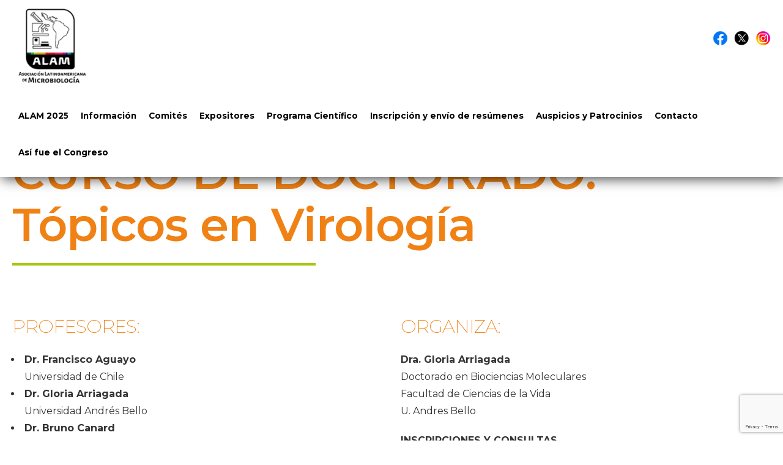

--- FILE ---
content_type: text/html; charset=UTF-8
request_url: https://alam.science/curso-de-doctorado-topicos-en-virologia/
body_size: 57300
content:
<!DOCTYPE html>

<html class="no-js" lang="es-CL" data-bt-theme="Eventim 1.1.5">

<head>


<!-- Global site tag (gtag.js) - Google Analytics -->
<script async src="https://www.googletagmanager.com/gtag/js?id=UA-109147237-1"></script>
<script>
  window.dataLayer = window.dataLayer || [];
  function gtag(){dataLayer.push(arguments);}
  gtag('js', new Date());

  gtag('config', 'UA-109147237-1');
  ga('set', 'anonymizeIp', true); 
</script>


	

			<meta charset="UTF-8">
		<meta name="viewport" content="width=device-width, initial-scale=1, maximum-scale=1, user-scalable=no">
		<meta name="mobile-web-app-capable" content="yes">
		<meta name="apple-mobile-web-app-capable" content="yes"><title>CURSO DE DOCTORADO: Tópicos en Virología &#8211; ALAM Asociación Latinoamericana de Microbiología</title>
<link rel='dns-prefetch' href='//www.google.com' />
<link rel='dns-prefetch' href='//maxcdn.bootstrapcdn.com' />
<link rel='dns-prefetch' href='//fonts.googleapis.com' />
<link rel='dns-prefetch' href='//s.w.org' />
<link rel="alternate" type="application/rss+xml" title="ALAM Asociación Latinoamericana de Microbiología &raquo; Feed" href="https://alam.science/feed/" />
<link rel="alternate" type="application/rss+xml" title="ALAM Asociación Latinoamericana de Microbiología &raquo; Feed de comentarios" href="https://alam.science/comments/feed/" />
		<script type="text/javascript">
			window._wpemojiSettings = {"baseUrl":"https:\/\/s.w.org\/images\/core\/emoji\/12.0.0-1\/72x72\/","ext":".png","svgUrl":"https:\/\/s.w.org\/images\/core\/emoji\/12.0.0-1\/svg\/","svgExt":".svg","source":{"concatemoji":"https:\/\/alam.science\/wp-includes\/js\/wp-emoji-release.min.js?ver=5.3.20"}};
			!function(e,a,t){var n,r,o,i=a.createElement("canvas"),p=i.getContext&&i.getContext("2d");function s(e,t){var a=String.fromCharCode;p.clearRect(0,0,i.width,i.height),p.fillText(a.apply(this,e),0,0);e=i.toDataURL();return p.clearRect(0,0,i.width,i.height),p.fillText(a.apply(this,t),0,0),e===i.toDataURL()}function c(e){var t=a.createElement("script");t.src=e,t.defer=t.type="text/javascript",a.getElementsByTagName("head")[0].appendChild(t)}for(o=Array("flag","emoji"),t.supports={everything:!0,everythingExceptFlag:!0},r=0;r<o.length;r++)t.supports[o[r]]=function(e){if(!p||!p.fillText)return!1;switch(p.textBaseline="top",p.font="600 32px Arial",e){case"flag":return s([127987,65039,8205,9895,65039],[127987,65039,8203,9895,65039])?!1:!s([55356,56826,55356,56819],[55356,56826,8203,55356,56819])&&!s([55356,57332,56128,56423,56128,56418,56128,56421,56128,56430,56128,56423,56128,56447],[55356,57332,8203,56128,56423,8203,56128,56418,8203,56128,56421,8203,56128,56430,8203,56128,56423,8203,56128,56447]);case"emoji":return!s([55357,56424,55356,57342,8205,55358,56605,8205,55357,56424,55356,57340],[55357,56424,55356,57342,8203,55358,56605,8203,55357,56424,55356,57340])}return!1}(o[r]),t.supports.everything=t.supports.everything&&t.supports[o[r]],"flag"!==o[r]&&(t.supports.everythingExceptFlag=t.supports.everythingExceptFlag&&t.supports[o[r]]);t.supports.everythingExceptFlag=t.supports.everythingExceptFlag&&!t.supports.flag,t.DOMReady=!1,t.readyCallback=function(){t.DOMReady=!0},t.supports.everything||(n=function(){t.readyCallback()},a.addEventListener?(a.addEventListener("DOMContentLoaded",n,!1),e.addEventListener("load",n,!1)):(e.attachEvent("onload",n),a.attachEvent("onreadystatechange",function(){"complete"===a.readyState&&t.readyCallback()})),(n=t.source||{}).concatemoji?c(n.concatemoji):n.wpemoji&&n.twemoji&&(c(n.twemoji),c(n.wpemoji)))}(window,document,window._wpemojiSettings);
		</script>
		<style type="text/css">
img.wp-smiley,
img.emoji {
	display: inline !important;
	border: none !important;
	box-shadow: none !important;
	height: 1em !important;
	width: 1em !important;
	margin: 0 .07em !important;
	vertical-align: -0.1em !important;
	background: none !important;
	padding: 0 !important;
}
</style>
	<link rel='stylesheet' id='pt-cv-public-style-css'  href='https://alam.science/wp-content/plugins/content-views-query-and-display-post-page/public/assets/css/cv.css?ver=4.0' type='text/css' media='all'  data-viewport-units-buggyfill='ignore' /><link rel='stylesheet' id='wp-block-library-css'  href='https://alam.science/wp-includes/css/dist/block-library/style.min.css?ver=5.3.20' type='text/css' media='all'  data-viewport-units-buggyfill='ignore' /><link rel='stylesheet' id='contact-form-7-css'  href='https://alam.science/wp-content/plugins/contact-form-7/includes/css/styles.css?ver=5.1.7' type='text/css' media='all'  data-viewport-units-buggyfill='ignore' /><link rel='stylesheet' id='flowplayer-css-css'  href='https://alam.science/wp-content/plugins/easy-video-player/lib/skin/skin.css?ver=5.3.20' type='text/css' media='all'  data-viewport-units-buggyfill='ignore' /><link rel='stylesheet' id='hover-effects-css'  href='https://alam.science/wp-content/plugins/hover-effects/asset/css/hover.css?ver=2.1.2' type='text/css' media='all'  data-viewport-units-buggyfill='ignore' /><link rel='stylesheet' id='novo-map-css'  href='https://alam.science/wp-content/plugins/novo-map/public/assets/css/novo-map-public.css?ver=1.1.1' type='text/css' media='all'  data-viewport-units-buggyfill='ignore' /><link rel='stylesheet' id='rs-plugin-settings-css'  href='https://alam.science/wp-content/plugins/revslider/public/assets/css/settings.css?ver=5.4.3.1' type='text/css' media='all'  data-viewport-units-buggyfill='ignore' /><style id='rs-plugin-settings-inline-css' type='text/css'>
#rs-demo-id {}
</style>
<link rel='stylesheet' id='fontawesome-css'  href='https://maxcdn.bootstrapcdn.com/font-awesome/4.7.0/css/font-awesome.min.css?ver=2.8' type='text/css' media='all'  data-viewport-units-buggyfill='ignore' /><link rel='stylesheet' id='wpos-slick-style-css'  href='https://alam.science/wp-content/plugins/wp-team-showcase-and-slider/assets/css/slick.css?ver=2.8' type='text/css' media='all'  data-viewport-units-buggyfill='ignore' /><link rel='stylesheet' id='wpos-magnific-popup-style-css'  href='https://alam.science/wp-content/plugins/wp-team-showcase-and-slider/assets/css/magnific-popup.css?ver=2.8' type='text/css' media='all'  data-viewport-units-buggyfill='ignore' /><link rel='stylesheet' id='tsas-public-style-css'  href='https://alam.science/wp-content/plugins/wp-team-showcase-and-slider/assets/css/wp-tsas-public.css?ver=2.8' type='text/css' media='all'  data-viewport-units-buggyfill='ignore' /><link rel='stylesheet' id='boldthemes_style_css-css'  href='https://alam.science/wp-content/themes/eventim/style.crush.css?ver=5.3.20' type='text/css' media='all'  data-viewport-units-buggyfill='ignore' /><style id='boldthemes_style_css-inline-css' type='text/css'>
input:not([type='checkbox']):not([type='radio']):not([type='submit']):focus,textarea:not([type='checkbox']):not([type='radio']):focus{-webkit-box-shadow:0 0 4px 0 #f08215;box-shadow:0 0 4px 0 #f08215;}
a{color:#f08215;}
select,input{font-family:Montserrat;}
body{font-family:"Montserrat",Arial,sans-serif;}
h1,h2,h3,h4,h5,h6{font-family:"Montserrat";}
.btContentHolder table thead th{background-color:#f08215;}
.btHighlight>.rowItemContent{border:3px solid #f08215;}
.btAccentColorBackground{background-color:#f08215!important;}
.btLightSkin .btText a,.btDarkSkin .btLightSkin .btText a,.btDarkSkin .btText a,.btLightSkin .btDarkSkin .btText a{color:#f08215;}
.menuPort{font-family:"Montserrat";}
.menuPort nav ul li a:hover{color:#f08215!important;}
.btMenuHorizontal .menuPort nav>ul>li.current-menu-ancestor>a,.btMenuHorizontal .menuPort nav>ul>li.current-menu-item>a{border-bottom:2px solid #f08215;}
.btMenuHorizontal .menuPort nav>ul>li>ul li.current-menu-ancestor>a,.btMenuHorizontal .menuPort nav>ul>li>ul li.current-menu-item>a{color:#f08215!important;}
.subToggler:before{color:#f08215;}
body.btMenuHorizontal .menuPort ul ul:before{background-color:#f08215;}
html:not(.touch) body.btMenuRight.btMenuHorizontal .menuPort>nav>ul>li.btMenuWideDropdown>ul>li>a,html:not(.touch) body.btMenuLeft.btMenuHorizontal .menuPort>nav>ul>li.btMenuWideDropdown>ul>li>a{border-bottom:1px solid #f08215;}
.btMenuHorizontal .topBar .topBarPort:after{background:#f08215;}
.btMenuHorizontal.btMenuBelowLogo .btBelowLogoArea{border-top:2px solid #f08215;}
body.btMenuVertical>.menuPort .btCloseVertical:before{color:#f08215;}
body.btMenuVertical>.menuPort nav li.current-menu-ancestor>a,body.btMenuVertical>.menuPort nav li.current-menu-item>a{color:#f08215!important;}
@media (min-width:1400px){.btMenuVerticalOn .btVerticalMenuTrigger .btIco a:before{color:#f08215!important;}
}a.btIconWidget:hover{color:#f08215!important;}
.btSpecialHeaderIcon .btIco .btIcoHolder:before,.btSpecialHeaderIcon .btIconWidgetTitle,.btSpecialHeaderIcon .btIconWidgetText{color:#f08215!important;}
.btMenuHorizontal .topBarInLogoArea .topBarInLogoAreaCell{border:0 solid #f08215;}
.topBar .widget_search button,.topBarInMenu .widget_search button{background:#f08215;}
.topBar .widget_search button:before,.topBarInMenu .widget_search button:before{color:#f08215;}
.topBar .widget_search button:hover,.topBarInMenu .widget_search button:hover{background:#000000;}
.btSearchInner.btFromTopBox{background:#000000;}
.btSearchInner.btFromTopBox button:before{color:#f08215;}
.btDarkSkin .btSiteFooterWidgets,.btLightSkin .btDarkSkin .btSiteFooterWidgets{background:#000000;}
.btDarkSkin .btSiteFooter,.btLightSkin .btDarkSkin .btSiteFooter{background:#f08215;}
.sticky .headline:before{color:#f08215;}
.headline a{color:#f08215;}
.btPortfolioSingleItemColumns dt{color:#f08215;}
.btMediaBox.btQuote,.btMediaBox.btLink{background-color:#f08215;}
.btArticleListItem.btBlogColumnView .btArticleListBodyAuthor a,.btPostSingleItemColumns .btArticleListBodyAuthor a{color:#f08215!important;}
.commentTxt p.edit-link a:hover,.commentTxt p.reply a:hover{color:#f08215;}
body:not(.btNoDashInSidebar) .btBox>h4:after,body:not(.btNoDashInSidebar) .btCustomMenu>h4:after{border-bottom:3px solid #f08215;}
.btBox.widget_calendar table caption{background:#f08215;font-family:"Montserrat";}
.btDarkSkin .btBox.widget_archive ul li:hover,.btLightSkin .btDarkSkin .btBox.widget_archive ul li:hover,.btDarkSkin .btBox.widget_categories ul li:hover,.btLightSkin .btDarkSkin .btBox.widget_categories ul li:hover{border-bottom:1px solid #f08215;}
.btBox.widget_rss li a.rsswidget{font-family:"Montserrat";}
.btBox.widget_rss li cite:before{color:#f08215;}
.btBox .btSearch button,.btBox .btSearch input[type=submit],form.woocommerce-product-search button,form.woocommerce-product-search input[type=submit]{background:#f08215;}
form.wpcf7-form .wpcf7-submit{background-color:#f08215;}
.fancy-select .trigger.open{color:#f08215;}
.fancy-select ul.options>li:hover{color:#f08215;}
.widget_shopping_cart .total{border-top:2px solid #f08215;}
.widget_shopping_cart .widget_shopping_cart_content .mini_cart_item .ppRemove a.remove:hover:before{background-color:#f08215;}
.widget_price_filter .ui-slider .ui-slider-handle{background-color:#f08215;}
.widget_layered_nav ul li.chosen a:hover:before,.widget_layered_nav ul li a:hover:before,.widget_layered_nav_filters ul li.chosen a:hover:before,.widget_layered_nav_filters ul li a:hover:before{background-color:#f08215;}
.btBox .tagcloud a,.btTags ul a{background:#f08215;}
.header .btSubTitle .btArticleCategories a:not(:first-child):before,.header .btSuperTitle .btArticleCategories a:not(:first-child):before{background-color:#f08215;}
.post-password-form input[type="submit"]{background:#f08215;font-family:"Montserrat";}
.btPagination{font-family:"Montserrat";}
.btPagination .paging a:after{background-color:#f08215;border:2px solid #f08215;}
.btPagination .paging a:hover:after{color:#f08215;}
.comment-respond .btnOutline button[type="submit"]{font-family:"Montserrat";}
a#cancel-comment-reply-link:hover{color:#f08215;}
span.btHighlight{background-color:#f08215;}
a.btContinueReading{color:#f08215;}
.btShareArticle:before{background-color:#f08215;}
.asgItem.title a{color:#f08215;}
.btIco .btIcoHolder:before{color:#f08215;}
.btIco.btIcoFilledType.btIcoAccentColor .btIcoHolder:before,.btIco.btIcoOutlineType.btIcoAccentColor:hover .btIcoHolder:before{-webkit-box-shadow:0 0 0 1em #f08215 inset;box-shadow:0 0 0 1em #f08215 inset;}
.btIco.btIcoFilledType.btIcoAccentColor:hover .btIcoHolder:before,.btIco.btIcoOutlineType.btIcoAccentColor .btIcoHolder:before{-webkit-box-shadow:0 0 0 2px #f08215 inset;box-shadow:0 0 0 2px #f08215 inset;color:#f08215;}
.btIco.btIcoFilledType.btIcoAlternateColor .btIcoHolder:before,.btIco.btIcoOutlineType.btIcoAlternateColor:hover .btIcoHolder:before{-webkit-box-shadow:0 0 0 1em #412c81 inset;box-shadow:0 0 0 1em #412c81 inset;}
.btIco.btIcoFilledType.btIcoAlternateColor:hover .btIcoHolder:before,.btIco.btIcoOutlineType.btIcoAlternateColor .btIcoHolder:before{-webkit-box-shadow:0 0 0 2px #412c81 inset;box-shadow:0 0 0 2px #412c81 inset;color:#f08215;}
.btLightSkin .btIco.btIcoDefaultType.btIcoAccentColor .btIcoHolder:before,.btLightSkin .btIco.btIcoDefaultType.btIcoDefaultColor:hover .btIcoHolder:before,.btDarkSkin .btLightSkin .btIco.btIcoDefaultType.btIcoAccentColor .btIcoHolder:before,.btDarkSkin .btLightSkin .btIco.btIcoDefaultType.btIcoDefaultColor:hover .btIcoHolder:before,.btDarkSkin .btIco.btIcoDefaultType.btIcoAccentColor .btIcoHolder:before,.btDarkSkin .btIco.btIcoDefaultType.btIcoDefaultColor:hover .btIcoHolder:before,.btLightSkin .btDarkSkin .btIco.btIcoDefaultType.btIcoAccentColor .btIcoHolder:before,.btLightSkin .btDarkSkin .btIco.btIcoDefaultType.btIcoDefaultColor:hover .btIcoHolder:before{color:#f08215;}
.btIcoAccentColor span{color:#f08215;}
.btIcoDefaultColor:hover span{color:#f08215;}
.btnFilledStyle.btnAccentColor,.btnOutlineStyle.btnAccentColor:hover{background-color:#f08215;border:2px solid #f08215;}
.btnOutlineStyle.btnAccentColor,.btnFilledStyle.btnAccentColor:hover{border:2px solid #f08215;color:#f08215;}
.btnOutlineStyle.btnAccentColor span,.btnFilledStyle.btnAccentColor:hover span,.btnOutlineStyle.btnAccentColor span:before,.btnFilledStyle.btnAccentColor:hover span:before,.btnOutlineStyle.btnAccentColor a,.btnFilledStyle.btnAccentColor:hover a,.btnOutlineStyle.btnAccentColor .btIco a:before,.btnFilledStyle.btnAccentColor:hover .btIco a:before,.btnOutlineStyle.btnAccentColor button,.btnFilledStyle.btnAccentColor:hover button{color:#f08215!important;}
.btnBorderlessStyle.btnAccentColor span,.btnBorderlessStyle.btnNormalColor:hover span,.btnBorderlessStyle.btnAccentColor span:before,.btnBorderlessStyle.btnNormalColor:hover span:before,.btnBorderlessStyle.btnAccentColor a,.btnBorderlessStyle.btnNormalColor:hover a,.btnBorderlessStyle.btnAccentColor .btIco a:before,.btnBorderlessStyle.btnNormalColor:hover .btIco a:before,.btnBorderlessStyle.btnAccentColor button,.btnBorderlessStyle.btnNormalColor:hover button{color:#f08215;}
.btnFilledStyle.btnAlternateColor,.btnOutlineStyle.btnAlternateColor:hover{background-color:#412c81;border:2px solid #412c81;}
.btnOutlineStyle.btnAlternateColor,.btnFilledStyle.btnAlternateColor:hover{border:2px solid #412c81;color:#412c81;}
.btnOutlineStyle.btnAlternateColor span,.btnFilledStyle.btnAlternateColor:hover span,.btnOutlineStyle.btnAlternateColor span:before,.btnFilledStyle.btnAlternateColor:hover span:before,.btnOutlineStyle.btnAlternateColor a,.btnFilledStyle.btnAlternateColor:hover a,.btnOutlineStyle.btnAlternateColor .btIco a:before,.btnFilledStyle.btnAlternateColor:hover .btIco a:before,.btnOutlineStyle.btnAlternateColor button,.btnFilledStyle.btnAlternateColor:hover button{color:#412c81!important;}
.btnBorderlessStyle.btnAlternateColor span,.btnBorderlessStyle.btnAlternateColor span:before,.btnBorderlessStyle.btnAlternateColor a,.btnBorderlessStyle.btnAlternateColor .btIco a:before,.btnBorderlessStyle.btnAlternateColor button{color:#412c81;}
.btCounterHolder{font-family:"Montserrat";}
.btCounterHolder .btCountdownHolder .days_text,.btCounterHolder .btCountdownHolder .hours_text,.btCounterHolder .btCountdownHolder .minutes_text,.btCounterHolder .btCountdownHolder .seconds_text{color:#f08215;}
.btProgressContent .btProgressAnim{background-color:#f08215;}
.btProgressBarLineStyle .btProgressContent .btProgressAnim{color:#f08215;border-bottom:4px solid #f08215;}
.bpgPhoto .captionPane{background-color:#f08215!important;}
.btPriceTable .btPriceTableHeader{background:#f08215;}
.btPriceTableSticker{font-family:"Montserrat";}
.header .btSuperTitle{font-family:"Montserrat";color:#f08215;}
.header .btSubTitle{font-family:"Montserrat";}
.btDash.bottomDash .dash:after,.btDash.topDash .dash:before{border-bottom:3px solid #f08215;}
.header.large .dash:after,.header.large .dash:before{border-color:#f08215;}
.header.large .btSubTitle a:hover{color:#f08215;}
.header.huge .dash:after,.header.huge .dash:before{border-color:#f08215;}
.btGridContent .header .btSuperTitle a:hover{color:#f08215;}
.btCatFilter .btCatFilterItem:hover{color:#f08215;}
.btCatFilter .btCatFilterItem.active{color:#f08215;}
h4.nbs a .nbsImage .nbsImgHolder{border:3px solid #f08215;}
h4.nbs a .nbsItem .nbsDir{color:#f08215;font-family:"Montserrat";}
h4.nbs a:before,h4.nbs a:after{background-color:#f08215;-webkit-box-shadow:inset 0 0 0 2px #f08215;box-shadow:inset 0 0 0 2px #f08215;}
h4.nbs.nsPrev a:hover:before,h4.nbs.nsNext a:hover:after{color:#f08215;}
.btInfoBar .btInfoBarMeta p strong{color:#f08215;}
.recentTweets small:before{color:#f08215;}
.tabsHeader li{font-family:"Montserrat";}
.tabsHeader li:hover a,.tabsHeader li.on a{color:#f08215;}
.tabsVertical .tabAccordionTitle{font-family:"Montserrat";}
.tabsVertical .tabAccordionTitle.on{background:#f08215;}
.btAnimNav li.btAnimNavDot{color:#f08215;font-family:Montserrat;}
.btAnimNav li.btAnimNavNext,.btAnimNav li.btAnimNavPrev{background-color:#f08215;}
.btAnimNav li.btAnimNavNext:hover,.btAnimNav li.btAnimNavPrev:hover{color:#f08215;}
.headline b.animate.animated{color:#f08215;}
p.demo_store{background-color:#f08215;}
.woocommerce .woocommerce-error,.woocommerce .woocommerce-info,.woocommerce .woocommerce-message,.woocommerce-page .woocommerce-error,.woocommerce-page .woocommerce-info,.woocommerce-page .woocommerce-message{border-top:2px solid #f08215;}
.woocommerce .woocommerce-info a: not(.button),.woocommerce .woocommerce-message a: not(.button),.woocommerce-page .woocommerce-info a: not(.button),.woocommerce-page .woocommerce-message a: not(.button){color:#f08215;}
.woocommerce .woocommerce-info,.woocommerce .woocommerce-message,.woocommerce-page .woocommerce-info,.woocommerce-page .woocommerce-message{border-top-color:#f08215;}
.woocommerce .woocommerce-message:before,.woocommerce .woocommerce-info:before,.woocommerce-page .woocommerce-message:before,.woocommerce-page .woocommerce-info:before{color:#f08215;}
.woocommerce a.button,.woocommerce input[type="submit"],.woocommerce button[type="submit"],.woocommerce input.button,.woocommerce input.alt:hover,.woocommerce a.button.alt:hover,.woocommerce .button.alt:hover,.woocommerce button.alt:hover,.woocommerce-page a.button,.woocommerce-page input[type="submit"],.woocommerce-page button[type="submit"],.woocommerce-page input.button,.woocommerce-page input.alt:hover,.woocommerce-page a.button.alt:hover,.woocommerce-page .button.alt:hover,.woocommerce-page button.alt:hover{border:2px solid #f08215;color:#f08215;}
.woocommerce a.button:hover,.woocommerce input[type="submit"]:hover,.woocommerce .button:hover,.woocommerce button:hover,.woocommerce input.alt,.woocommerce a.button.alt,.woocommerce .button.alt,.woocommerce button.alt,.woocommerce-page a.button:hover,.woocommerce-page input[type="submit"]:hover,.woocommerce-page .button:hover,.woocommerce-page button:hover,.woocommerce-page input.alt,.woocommerce-page a.button.alt,.woocommerce-page .button.alt,.woocommerce-page button.alt{background-color:#f08215;}
.woocommerce p.lost_password:before,.woocommerce-page p.lost_password:before{color:#f08215;}
.woocommerce form.login p.lost_password a:hover,.woocommerce-page form.login p.lost_password a:hover{color:#f08215;}
.woocommerce div.product .stock,.woocommerce-page div.product .stock{color:#f08215;}
.woocommerce div.product a.reset_variations:hover,.woocommerce-page div.product a.reset_variations:hover{color:#f08215;}
.woocommerce .products ul li.product .btPriceTableSticker,.woocommerce ul.products li.product .btPriceTableSticker,.woocommerce-page .products ul li.product .btPriceTableSticker,.woocommerce-page ul.products li.product .btPriceTableSticker{background:#f08215;}
.woocommerce nav.woocommerce-pagination ul li a:focus,.woocommerce nav.woocommerce-pagination ul li a:hover,.woocommerce nav.woocommerce-pagination ul li a.next,.woocommerce nav.woocommerce-pagination ul li a.prev,.woocommerce nav.woocommerce-pagination ul li span.current,.woocommerce-page nav.woocommerce-pagination ul li a:focus,.woocommerce-page nav.woocommerce-pagination ul li a:hover,.woocommerce-page nav.woocommerce-pagination ul li a.next,.woocommerce-page nav.woocommerce-pagination ul li a.prev,.woocommerce-page nav.woocommerce-pagination ul li span.current{background:#f08215;}
.woocommerce .star-rating span:before,.woocommerce-page .star-rating span:before{color:#f08215;}
.woocommerce p.stars a[class^="star-"].active:after,.woocommerce p.stars a[class^="star-"]:hover:after,.woocommerce-page p.stars a[class^="star-"].active:after,.woocommerce-page p.stars a[class^="star-"]:hover:after{color:#f08215;}
.woocommerce-cart table.cart td.product-remove a.remove{color:#f08215;border:1px solid #f08215;}
.woocommerce-cart table.cart td.product-remove a.remove:hover{background-color:#f08215;}
.woocommerce-cart .cart_totals .discount td{color:#f08215;}
.woocommerce-account header.title .edit{color:#f08215;}
.woocommerce-account header.title .edit:before{color:#f08215;}
.btLightSkin.woocommerce-page .product .headline a:hover,.btDarkSkin .btLightSkin.woocommerce-page .product .headline a:hover,.btDarkSkin.woocommerce-page .product .headline a:hover,.btLightSkin .btDarkSkin.woocommerce-page .product .headline a:hover{color:#f08215;}
.btQuoteBooking .btContactNext{border:#f08215 2px solid;color:#f08215;}
.btQuoteBooking .btContactNext:hover,.btQuoteBooking .btContactNext:active{background-color:#f08215!important;}
.btQuoteBooking .btQuoteSwitch:hover{-webkit-box-shadow:0 0 0 #f08215 inset,0 1px 5px rgba(0,0,0,.2);box-shadow:0 0 0 #f08215 inset,0 1px 5px rgba(0,0,0,.2);}
.btQuoteBooking .btQuoteSwitch.on .btQuoteSwitchInner{background:#f08215;}
.btQuoteBooking .dd.ddcommon.borderRadiusTp .ddTitleText,.btQuoteBooking .dd.ddcommon.borderRadiusBtm .ddTitleText{-webkit-box-shadow:5px 0 0 #f08215 inset,0 2px 10px rgba(0,0,0,.2);box-shadow:5px 0 0 #f08215 inset,0 2px 10px rgba(0,0,0,.2);}
.btQuoteBooking .ui-slider .ui-slider-handle{background:#f08215;}
.btQuoteBooking .btQuoteBookingForm .btQuoteTotal{background:#f08215;}
.btQuoteBooking .btContactFieldMandatory.btContactFieldError input,.btQuoteBooking .btContactFieldMandatory.btContactFieldError textarea{border:1px solid #f08215;-webkit-box-shadow:0 0 0 1px #f08215 inset;box-shadow:0 0 0 1px #f08215 inset;}
.btQuoteBooking .btContactFieldMandatory.btContactFieldError .dd.ddcommon.borderRadius .ddTitleText{border:1px solid #f08215;-webkit-box-shadow:0 0 0 1px #f08215 inset;box-shadow:0 0 0 1px #f08215 inset;}
.btQuoteBooking .btContactFieldMandatory.btContactFieldError input:hover,.btQuoteBooking .btContactFieldMandatory.btContactFieldError textarea:hover{-webkit-box-shadow:0 0 0 1px #f08215 inset,0 0 0 #f08215 inset,0 1px 5px rgba(0,0,0,.2);box-shadow:0 0 0 1px #f08215 inset,0 0 0 #f08215 inset,0 1px 5px rgba(0,0,0,.2);}
.btQuoteBooking .btContactFieldMandatory.btContactFieldError .dd.ddcommon.borderRadius:hover .ddTitleText{-webkit-box-shadow:0 0 0 1px #f08215 inset,0 0 0 #f08215 inset,0 1px 5px rgba(0,0,0,.2);box-shadow:0 0 0 1px #f08215 inset,0 0 0 #f08215 inset,0 1px 5px rgba(0,0,0,.2);}
.btQuoteBooking .btContactFieldMandatory.btContactFieldError input:focus,.btQuoteBooking .btContactFieldMandatory.btContactFieldError textarea:focus{-webkit-box-shadow:0 0 0 1px #f08215 inset,5px 0 0 #f08215 inset,0 1px 5px rgba(0,0,0,.2);box-shadow:0 0 0 1px #f08215 inset,5px 0 0 #f08215 inset,0 1px 5px rgba(0,0,0,.2);}
.btQuoteBooking .btContactFieldMandatory.btContactFieldError .dd.ddcommon.borderRadiusTp .ddTitleText{-webkit-box-shadow:0 0 0 1px #f08215 inset,5px 0 0 #f08215 inset,0 1px 5px rgba(0,0,0,.2);box-shadow:0 0 0 1px #f08215 inset,5px 0 0 #f08215 inset,0 1px 5px rgba(0,0,0,.2);}
.btQuoteBooking .btSubmitMessage{color:#f08215;}
.btDatePicker .ui-datepicker-header{background-color:#f08215;}
.btQuoteBooking .btContactSubmit{background-color:#f08215;border:2px solid #f08215;}
.btQuoteBooking .btContactSubmit:hover{color:#f08215;}
.btPayPalButton:hover{-webkit-box-shadow:0 0 0 #f08215 inset,0 1px 5px rgba(0,0,0,.2);box-shadow:0 0 0 #f08215 inset,0 1px 5px rgba(0,0,0,.2);}

</style>
<link rel='stylesheet' id='boldthemes_buggyfill_css-css'  href='https://alam.science/wp-content/themes/eventim/css/viewport-buggyfill.css?ver=5.3.20' type='text/css' media='all' />
<link rel='stylesheet' id='boldthemes_magnific-popup_css-css'  href='https://alam.science/wp-content/themes/eventim/css/magnific-popup.css?ver=5.3.20' type='text/css' media='all'  data-viewport-units-buggyfill='ignore' /><!--[if lte IE 9]><link rel='stylesheet' id='boldthemes_ie9_css-css'  href='https://alam.science/wp-content/themes/eventim/css/ie9.css?ver=5.3.20' type='text/css' media='all'  data-viewport-units-buggyfill='ignore' /><![endif]--><link rel='stylesheet' id='boldthemes_fonts-css'  href='https://fonts.googleapis.com/css?family=Montserrat%3A100%2C200%2C300%2C400%2C500%2C600%2C700%2C800%2C900%2C100italic%2C200italic%2C300italic%2C400italic%2C500italic%2C600italic%2C700italic%2C800italic%2C900italic%7CMontserrat%3A100%2C200%2C300%2C400%2C500%2C600%2C700%2C800%2C900%2C100italic%2C200italic%2C300italic%2C400italic%2C500italic%2C600italic%2C700italic%2C800italic%2C900italic%7CMontserrat%3A100%2C200%2C300%2C400%2C500%2C600%2C700%2C800%2C900%2C100italic%2C200italic%2C300italic%2C400italic%2C500italic%2C600italic%2C700italic%2C800italic%2C900italic%7CMontserrat%3A100%2C200%2C300%2C400%2C500%2C600%2C700%2C800%2C900%2C100italic%2C200italic%2C300italic%2C400italic%2C500italic%2C600italic%2C700italic%2C800italic%2C900italic%7CMontserrat%3A100%2C200%2C300%2C400%2C500%2C600%2C700%2C800%2C900%2C100italic%2C200italic%2C300italic%2C400italic%2C500italic%2C600italic%2C700italic%2C800italic%2C900italic&#038;subset=latin%2Clatin-ext&#038;ver=1.0.0' type='text/css' media='all'  data-viewport-units-buggyfill='ignore' /><link rel='stylesheet' id='slb_core-css'  href='https://alam.science/wp-content/plugins/simple-lightbox/client/css/app.css?ver=2.9.4' type='text/css' media='all'  data-viewport-units-buggyfill='ignore' /><script type='text/javascript' src='https://alam.science/wp-includes/js/jquery/jquery.js?ver=1.12.4-wp'></script>
<script type='text/javascript' src='https://alam.science/wp-includes/js/jquery/jquery-migrate.min.js?ver=1.4.1'></script>
<script type='text/javascript' src='https://alam.science/wp-content/plugins/novo-map/gutenberg/dist/script.js?ver=1.1.1'></script>
<script type='text/javascript' src='https://alam.science/wp-content/plugins/bt_cost_calculator/jquery.dd.js?ver=5.3.20'></script>
<script type='text/javascript' src='https://alam.science/wp-content/plugins/easy-video-player/lib/flowplayer.min.js?ver=5.3.20'></script>
<script type='text/javascript' src='https://alam.science/wp-content/plugins/eventim/bt_elements.js?ver=5.3.20'></script>
<script type='text/javascript' src='https://alam.science/wp-content/plugins/revslider/public/assets/js/jquery.themepunch.tools.min.js?ver=5.4.3.1'></script>
<script type='text/javascript' src='https://alam.science/wp-content/plugins/revslider/public/assets/js/jquery.themepunch.revolution.min.js?ver=5.4.3.1'></script>
<script type='text/javascript' src='https://alam.science/wp-content/themes/eventim/js/viewport-units-buggyfill.js?ver=5.3.20'></script>
<script type='text/javascript' src='https://alam.science/wp-content/themes/eventim/js/slick.min.js?ver=5.3.20'></script>
<script type='text/javascript' src='https://alam.science/wp-content/themes/eventim/js/jquery.magnific-popup.min.js?ver=5.3.20'></script>
<script type='text/javascript' src='https://alam.science/wp-content/themes/eventim/js/iscroll.js?ver=5.3.20'></script>
<script type='text/javascript' src='https://alam.science/wp-content/themes/eventim/js/fancySelect.js?ver=5.3.20'></script>
<!--[if lte IE 9]><script type='text/javascript' src='https://alam.science/wp-content/themes/eventim/js/html5shiv.min.js?ver=5.3.20'></script>
<![endif]--><!--[if lte IE 9]><script type='text/javascript' src='https://alam.science/wp-content/themes/eventim/js/respond.min.js?ver=5.3.20'></script>
<![endif]--><script type='text/javascript' src='https://alam.science/wp-content/themes/eventim/js/modernizr.custom.js?ver=5.3.20'></script>
<script type='text/javascript' src='https://alam.science/wp-content/themes/eventim/js/viewport-units-buggyfill.hacks.js?ver=5.3.20'></script>
<script type='text/javascript' src='https://alam.science/wp-content/themes/eventim/js/header.misc.js?ver=5.3.20'></script>
<script type='text/javascript' src='https://alam.science/wp-content/themes/eventim/js/misc.js?ver=5.3.20'></script>
<script type='text/javascript' src='https://alam.science/wp-content/themes/eventim/js/dir.hover.js?ver=5.3.20'></script>
<script type='text/javascript' src='https://alam.science/wp-content/themes/eventim/js/sliders.js?ver=5.3.20'></script>
<link rel='https://api.w.org/' href='https://alam.science/wp-json/' />
<link rel="EditURI" type="application/rsd+xml" title="RSD" href="https://alam.science/xmlrpc.php?rsd" />
<link rel="wlwmanifest" type="application/wlwmanifest+xml" href="https://alam.science/wp-includes/wlwmanifest.xml" /> 
<meta name="generator" content="WordPress 5.3.20" />
<link rel="canonical" href="https://alam.science/curso-de-doctorado-topicos-en-virologia/" />
<link rel='shortlink' href='https://alam.science/?p=3624' />
<link rel="alternate" type="application/json+oembed" href="https://alam.science/wp-json/oembed/1.0/embed?url=https%3A%2F%2Falam.science%2Fcurso-de-doctorado-topicos-en-virologia%2F" />
<link rel="alternate" type="text/xml+oembed" href="https://alam.science/wp-json/oembed/1.0/embed?url=https%3A%2F%2Falam.science%2Fcurso-de-doctorado-topicos-en-virologia%2F&#038;format=xml" />
<!-- This content is generated with the Easy Video Player plugin v1.1.8 - http://noorsplugin.com/wordpress-video-plugin/ --><script>flowplayer.conf.embed = false;flowplayer.conf.keyboard = false;</script><!-- Easy Video Player plugin --><!-- <meta name="NextGEN" version="3.3.0" /> -->
<script>window.BoldThemesURI = "https://alam.science/wp-content/themes/eventim"; window.BoldThemesAJAXURL = "https://alam.science/wp-admin/admin-ajax.php";window.boldthemes_text = [];window.boldthemes_text.previous = 'previous';window.boldthemes_text.next = 'next';</script><style>.widget_bt_instagram {transform:translateZ(0);} .texto-ppal { padding: 150px 0 30px 200px; background: url(//alam.science/wp-content/uploads/2015/12/ornamento-1.png) no-repeat; background-size: 100% 100%!important; background-position: -400px 0px; } .leermas-btn { display:inline-block; margin: 0 auto; padding: 8px 14px; border: 2px solid #8e1e84; font-weight: bold; } .bg-noticias { background-size: contain; } .rrss-footer { display: inline-block; margin: 0 auto; width:300px; margin-bottom: 30px; } .rrss-footer a { display: inline-block; margin: 0 auto; width:33%; text-align: center; } .header.medium .btSuperTitle { font-size: 20px; letter-spacing: -1px; font-weight: 700; } .btCircleImage { height: 84%; } .icono-comitecientifico { background: url(//alam.science/wp-content/uploads/2017/08/comite-cientifico.png) no-repeat 0 0 ; } .icono-comitecientifico .btSuperTitle, .icono-comitecientifico h3 { padding:0 0 0 74px; } .icono-areastematicas { background: url(//alam.science/wp-content/uploads/2017/08/areas-tematicas.png) no-repeat 0 0 ; } .icono-areastematicas .btSuperTitle, .icono-areastematicas h3 { padding:0 0 0 74px; } .icono-conferencistas { background: url(//alam.science/wp-content/uploads/2017/08/conferencistas-invitados.png) no-repeat 0 0 ; } .icono-conferencistas .btSuperTitle, .icono-conferencistas h3 { padding:0 0 0 74px; } .icono-programa { background: url(//alam.science/wp-content/uploads/2017/08/programa.png) no-repeat 0 0 ; } .icono-programa .btSuperTitle, .icono-programa h3 { padding:0 0 0 74px; } .icono-envio { background: url(//alam.science/wp-content/uploads/2017/08/envio-resumenes.png) no-repeat 0 0 ; } .icono-envio .btSuperTitle, .icono-envio h3 { padding:0 0 0 74px; } .bg-invitacion { background-size: contain; } body.btMenuHorizontal .menuPort > nav > ul > li { margin: 0 10px 0 0; } .btDarkSkin .menuPort ul li a, .btLightSkin .btDarkSkin .menuPort ul li a { color: #000; font-size: 15px; } .btMenuHorizontal .topBarInMenu { margin-left: 20px; margin-top: 40px; } .btBelowMenu:not(.btStickyHeaderActive) .mainHeader { background: rgb(255, 255, 255); box-shadow: 3px 3px 20px 0px rgba(0,0,0,0.75);} .btLightSkin .menuPort ul li a, .btDarkSkin .btLightSkin .menuPort ul li a { color: #333; font-size: 14px; } .texto-ppal2 { background noneeeeee } .btCounterHolder .btCountdownHolder .days_text, .btCounterHolder .btCountdownHolder .hours_text, .btCounterHolder .btCountdownHolder .minutes_text, .btCounterHolder .btCountdownHolder .seconds_text { color: #fff; } .icono-programa .btSuperTitle, .inscripcion-icono .btSuperTitle, .afiche-icono .btSuperTitle {color: transparent; } .subtitle-apcd { font-size:32px; } a.btnblanco { border: 2px solid #fff; padding: 12px 24px; text-align:center; color: #fff!important; font: normal 16px 'open sans', arial, helvetica, sans; margin: 15px 0; display: inline-block; } .subtitulo-cabecera { font-size: 32px; } .sublineapcd { border-bottom: 4px solid #a5c711; display: inherit !important; width:40%; margin: 2px 0 0 0; } .btnrojo { border: 2px solid #293168; padding: 12px 24px; text-align:center; color: #333 !important; font: bolder 16px 'open sans', arial, helvetica, sans; margin: 15px 0 30px 0; display: inline-block; } .contenedor-cabecera { height: 600px; display: inline-block; } .contenedor-cabecera2 { height: 100px; display: inline-block; background-position: bottom center; } .btLogoArea .logo img { height: 130px; } .largeSliderHeight .slidedItem .btSliderPort {max-height: 700px ;} .home .fullScreenHeight {max-height: 700px ;} .btDarkSkin .menuPort ul li a, .btLightSkin .btDarkSkin .menuPort ul li a { font-size: 14px; font-weight: 400; } .boldSection.btStriped.black:before, .boldSection.btStripedBlack:before { background-image:none; } .btNoMore {display:none!important;} @media (max-width: 768px) { .texto-ppal { padding: 0 0 30px 0; background: #4b1057; background-size: 100% 800px!important; background-position: 0; } }.btLightSkin .btText a, .btDarkSkin .btLightSkin .btText a, .btDarkSkin .btText a, .btLightSkin .btDarkSkin .btText a { color: #e83c3e; }.btLightSkin .menuPort ul li a, .btDarkSkin .btLightSkin .menuPort ul li a { color: #333; font-size: 13.5px !important; }.btMediaBox img { display: -webkit-inline-box; width: auto; height: auto; } .topSmallSpaced { padding-top: 51px; } .header.large { margin-bottom: 10px; padding-top: 10px !important; }.btLogoArea { position; padding: 10px 0; } .header.medium h2, .header.medium h3 { font-size: 37px; padding-top: 5px; padding-bottom: 5px; letter-spacing: -1px; line-height: 48px; } @media screen and (max-width:500px) {.program-table td {padding: .5rem .1rem !important; font-size: .6rem !important;} .program-table {overflow-x: scroll !important; margin: 0;} .program-table h3 {font-size: 1rem !important; margin-bottom: 0 !important;} .program-table2 .program-table {width: 1300px; overflow-x: scroll;}} .color-azul { width: 50%; background-color: #008afc; color: white; padding-top: 20px; padding-bottom: 20px; float: left; min-height: 125px; border-color: white; border: 1px solid; } span.num { font-size: 30px; padding-left: 10px; padding-right: 5px; } .btLightSkin h1, .btLightSkin h2, .btLightSkin h3, .btLightSkin h4, .btLightSkin h5, .btLightSkin h6, .btDarkSkin .btLightSkin h1, .btDarkSkin .btLightSkin h2, .btDarkSkin .btLightSkin h3, .btDarkSkin .btLightSkin h4, .btDarkSkin .btLightSkin h5, .btDarkSkin .btLightSkin h6 { color: #f08215; } .header.large { margin-bottom: 20px; padding-top: 34px; } .btTextLeft .btBtn { margin-right: 10px; margin-top: 10px; } .btLogoArea .logo { line-height: 0; float: left; } .btMenuHorizontal.btMenuRight .menuPort nav { float: right; margin-top: 40px; } .btDash.bottomDash .dash:after, .btDash.topDash .dash:before { border-bottom: 3px solid #a5c711; } .btTextLeft .btBtn { margin-right: 10px; margin-top: 10px; border-radius: 20px; } .btnFilledStyle.btnAccentColor, .btnOutlineStyle.btnAccentColor:hover { background-color: #f08215; border: 2px solid #f08215; border-radius: 20px; } .btDarkSkin .btSiteFooterWidgets, .btLightSkin .btDarkSkin .btSiteFooterWidgets { background: #2d2d2d; } .menuPort nav ul { list-style: none; display: block; margin: 0; padding-top: 19px; -webkit-transition: all 360ms ease 0s; -moz-transition: all 360ms ease 0s; transition: all 360ms ease 0s; } .menuPort nav > ul > li > a { line-height: 50px; padding: 5px; } .ctl-wrapper .ctl-horizontal-timeline { --ctw-cbx-date-font-size: 21px !important; --ctw-cbx-date-font-weight: 900; --ctw-cbx-title-font-size: 17px; --ctw-cbx-title-font-weight: 400; } .btMenuHorizontal.btMenuLeft .menuPort nav { float: left; padding-left: 5px; } .btDarkSkin .menuPort ul li a, .btLightSkin .btDarkSkin .menuPort ul li a { font-size: 14px; font-weight: 700 !important; } h2, h3 { font-weight: 200; } h1 { font-weight: 600; } h4, h5, h6 { font-weight: 300; } .header.small .btSubTitle { font-size: 14px; padding-top: 1px; padding-bottom: 1px; line-height: 20px; letter-spacing: 0; display: none; } .btGridContainer .btGridContent { padding: 18px 0px 0px 18px; } .btLightSkin .btText a, .btDarkSkin .btLightSkin .btText a, .btDarkSkin .btText a, .btLightSkin .btDarkSkin .btText a { color: #333; } .iscvblock .pt-cv-readmore.btn { background: #ffffff; border-color: #f08215; } .header.medium .btSuperTitle { font-size: 20px; letter-spacing: -1px; font-weight: 400; } .header .btSuperTitle_head { padding-top: 180px; }</style><meta name="generator" content="Powered by Slider Revolution 5.4.3.1 - responsive, Mobile-Friendly Slider Plugin for WordPress with comfortable drag and drop interface." />
<link rel="icon" href="https://alam.science/wp-content/uploads/2021/07/cropped-logos-320x320-ALAM-32x32.jpg" sizes="32x32" />
<link rel="icon" href="https://alam.science/wp-content/uploads/2021/07/cropped-logos-320x320-ALAM-192x192.jpg" sizes="192x192" />
<link rel="apple-touch-icon-precomposed" href="https://alam.science/wp-content/uploads/2021/07/cropped-logos-320x320-ALAM-180x180.jpg" />
<meta name="msapplication-TileImage" content="https://alam.science/wp-content/uploads/2021/07/cropped-logos-320x320-ALAM-270x270.jpg" />
<script type="text/javascript">function setREVStartSize(e){
				try{ var i=jQuery(window).width(),t=9999,r=0,n=0,l=0,f=0,s=0,h=0;					
					if(e.responsiveLevels&&(jQuery.each(e.responsiveLevels,function(e,f){f>i&&(t=r=f,l=e),i>f&&f>r&&(r=f,n=e)}),t>r&&(l=n)),f=e.gridheight[l]||e.gridheight[0]||e.gridheight,s=e.gridwidth[l]||e.gridwidth[0]||e.gridwidth,h=i/s,h=h>1?1:h,f=Math.round(h*f),"fullscreen"==e.sliderLayout){var u=(e.c.width(),jQuery(window).height());if(void 0!=e.fullScreenOffsetContainer){var c=e.fullScreenOffsetContainer.split(",");if (c) jQuery.each(c,function(e,i){u=jQuery(i).length>0?u-jQuery(i).outerHeight(!0):u}),e.fullScreenOffset.split("%").length>1&&void 0!=e.fullScreenOffset&&e.fullScreenOffset.length>0?u-=jQuery(window).height()*parseInt(e.fullScreenOffset,0)/100:void 0!=e.fullScreenOffset&&e.fullScreenOffset.length>0&&(u-=parseInt(e.fullScreenOffset,0))}f=u}else void 0!=e.minHeight&&f<e.minHeight&&(f=e.minHeight);e.c.closest(".rev_slider_wrapper").css({height:f})					
				}catch(d){console.log("Failure at Presize of Slider:"+d)}
			};</script>



	<style type="text/css">

		.btDarkSkin .btIco.btIcoDefaultType.btIcoDefaultColor .btIcoHolder:before, .btDarkSkin .btIco.btIcoDefaultType.btIcoAccentColor:hover .btIcoHolder:before, .btLightSkin .btDarkSkin .btIco.btIcoDefaultType.btIcoDefaultColor .btIcoHolder:before, .btLightSkin .btDarkSkin .btIco.btIcoDefaultType.btIcoAccentColor:hover .btIcoHolder:before {

			    color: #333;

			}

@media (min-width: 769px){

	.responsive{

		display:none;

	}

}

@media (max-width: 768px){

	.btMenuVertical .btIconWidget .btIconWidgetIcon{

		margin-left: 48%;

	}

	.btTextIndent .rowItemContent{

		padding-left: 0px;

	}

	.normal{

		display:none;

	}

	.btDarkSkin .btCounterHolder, .btLightSkin .btDarkSkin .btCounterHolder {
    color: #fff;
    padding-bottom: 90px;
}



}

@media (max-width: 414px){

	.lg img{

		max-height: 50px !important;

	}

	.forcefullwidth_wrapper_tp_banner{

		display: none;

	}

	.btContent{

		margin-top: 130px;

	}

	.btSeparator{

		display: none;

	}



	.btMenuVertical .btIconWidget .btIconWidgetIcon{

		margin-left: 47%;

	}

	.alignleft{

		width:105px;

	}

	.topBarInMenu .btIconWidgetIcon{

		margin-left: 0% !important;

	}

}

@media (max-width: 375px){

	img.alignleft.wp-image-7055.size-full.img-comite {
        width: 85px;
    padding-top: 7px;
}
h1, .header.extralarge h1, .header.huge h1 {
    font-size: 55px;
    line-height: 70px;
}

.btText {
    padding-right: 49px;
}
}

@media (max-width: 360px){
.btText {
    padding-right: 9px;
}
.text-neg{
font-size: 18px;
}
.tabAccordionContent .btText {
    padding-right: 20px;
    font-size: 12px;
}
.tabsVertical .tabAccordionContent {
    padding: 14px;
    display: none;
}
p.text-1 {
    padding-right: 35px;
}
p.text-2 {
    padding-right: 23px;
    font-size: 13px;
}

li.text-1 {
    padding-right: 35px;
    font-size: 16px;
}
}

@media (max-width: 360px){
.topExtraSpaced {
    padding-top: 20px!important;
}
.header.large {
    margin-bottom: 20px;
    padding-top: 0px!important;
}
.topSmallSpaced {
    padding-top: 0px!important;
}
.topLargeSpaced {
    padding-top: 0px;
}
.topSpaced {
    padding-top: 20px;
}
}

</style>

<meta property="og:description" content="La Asociación Latinoamericana de Microbiología (ALAM) está constituida por las Asociaciones Nacionales de Microbiología de los Países, que en la actualidad incluye activamente a las asociaciones de microbiología de Argentina, Chile, Uruguay, Paraguay, Brazil, Colombia, Ecuador, México.">

<meta property="og:image" content="https://alam.science/wp-content/uploads/2021/07/logos-320x320-ALAM.jpg">

</head>



<body class="page-template-default page page-id-3624 bodyPreloader btMenuLeftEnabled btStickyEnabled btLightSkin btBelowMenu btTopToolsInMenuArea btNoSidebar" data-autoplay="0" >






<div class="btPageWrap" id="top">

	

    <header class="mainHeader btClear gutter ">

        <div class="port">

			
			<div class="btLogoArea menuHolder btClear">

				
					<span class="btVerticalMenuTrigger">&nbsp;<span class="btIco btIcoSmallSize btIcoDefaultColor btIcoDefaultType"><a href="#" target="_self" data-ico-fa="&#xf0c9;" class="btIcoHolder"></a></span></span>

					<span class="btHorizontalMenuTrigger">&nbsp;<span class="btIco btIcoSmallSize btIcoDefaultColor btIcoDefaultType"><a href="#" target="_self" data-ico-fa="&#xf0c9;" class="btIcoHolder"></a></span></span>

				
				<div class="logo">

					
					<span>

						<a href="https://alam.science/"><img class="btMainLogo" data-hw="" src="https://alam.science/wp-content/uploads/2021/07/logos-320x320-ALAM.jpg" alt="ALAM Asociación Latinoamericana de Microbiología"><img class="btAltLogo" src="https://alam.science/wp-content/uploads/2021/07/logos-320x320-ALAM.jpg" alt="ALAM Asociación Latinoamericana de Microbiología"></a>
					</span>

					
				</div>

				
				<div class="menuPort" style="color: black">

															<div class="topBarInMenu">
						<div class="topBarInMenuCell">
														<div class="btTopBox widget_text">			<div class="textwidget"><p><a href="https://web.facebook.com/profile.php?id=61562323530734&amp;_rdc=1&amp;_rdr" target="_blank" rel="noopener noreferrer"><img class="hvr-grow-shadow" src="https://alam.science/wp-content/uploads/2024/07/icono-facebook.png" alt="" width="25" height="25" /></a>  <a href="https://x.com/alamscience" target="_blank" rel="noopener noreferrer"><img class="hvr-grow-shadow" src="https://alam.science/wp-content/uploads/2024/07/icono-x.png" alt="" width="25" height="25" /></a>  <a href="https://www.instagram.com/alamscience" target="_blank" rel="noopener noreferrer"><img class="hvr-grow-shadow" src="https://alam.science/wp-content/uploads/2024/07/icono-instagram.png" alt="" width="25" height="25" /></a></p>
</div>
		</div>						</div><!-- /topBarInMenu -->
					</div><!-- /topBarInMenuCell -->
							
					<nav>

						<ul id="menu-alam-2025" class="menu"><li id="menu-item-5925" class="menu-item menu-item-type-post_type menu-item-object-page menu-item-5925"><a href="https://alam.science/alam-2025/">ALAM 2025</a></li><li id="menu-item-5926" class="menu-item menu-item-type-custom menu-item-object-custom menu-item-has-children menu-item-5926"><a href="#">Información</a><ul class="sub-menu"><li id="menu-item-5924" class="menu-item menu-item-type-post_type menu-item-object-page menu-item-5924"><a href="https://alam.science/bienvenidos/">¡Bienvenidos!</a></li><li id="menu-item-6472" class="menu-item menu-item-type-post_type menu-item-object-page menu-item-6472"><a href="https://alam.science/alojamiento/">Alojamiento</a></li></ul></li><li id="menu-item-5928" class="menu-item menu-item-type-custom menu-item-object-custom menu-item-has-children menu-item-5928"><a href="#">Comités</a><ul class="sub-menu"><li id="menu-item-5923" class="menu-item menu-item-type-post_type menu-item-object-page menu-item-5923"><a href="https://alam.science/comite-organizador-2025/">Comité Organizador</a></li></ul></li><li id="menu-item-5922" class="menu-item menu-item-type-post_type menu-item-object-page menu-item-5922"><a href="https://alam.science/expositores-2025/">Expositores</a></li><li id="menu-item-5921" class="menu-item menu-item-type-post_type menu-item-object-page menu-item-5921"><a href="https://alam.science/programa-cientifico-2025/">Programa Científico</a></li><li id="menu-item-5920" class="menu-item menu-item-type-post_type menu-item-object-page menu-item-5920"><a href="https://alam.science/inscripcion-y-envio-de-resumenes-2025/">Inscripción y envío de resúmenes</a></li><li id="menu-item-5919" class="menu-item menu-item-type-post_type menu-item-object-page menu-item-5919"><a href="https://alam.science/auspicios-y-patrocinios-2025/">Auspicios y Patrocinios</a></li><li id="menu-item-6267" class="menu-item menu-item-type-post_type menu-item-object-page menu-item-6267"><a href="https://alam.science/contacto-2025/">Contacto</a></li><li id="menu-item-6780" class="menu-item menu-item-type-post_type menu-item-object-page menu-item-6780"><a href="https://alam.science/asi-fue-el-congreso/">Así fue el Congreso</a></li>
</ul>
					</nav>

				</div><!-- .menuPort -->

			</div><!-- /menuHolder / btBelowLogoArea -->

		</div><!-- /port -->

    </header><!-- /.mainHeader -->

	<div class="btContentWrap btClear">

		
		<div class="btContentHolder">

			
			<div class="btContent">

			

<section id="bt_section697be68984f16"  class="boldSection topExtraSpaced gutter inherit" ><div class="port"><div class="boldCell"><div class="boldCellInner"><div class="boldRow " ><div class="boldRowInner"></div></div></div></div></div></section><section id="bt_section697be689850d8"  class="boldSection topSpaced gutter inherit" ><div class="port"><div class="boldCell"><div class="boldCellInner"><div class="boldRow " ><div class="boldRowInner"><div class="rowItem col-md-12 col-ms-12  btTextLeft"  data-width="12"><div class="rowItemContent" ><div class="btText" ><h1 style="text-align: left;">CURSO DE DOCTORADO: Tópicos en Virología</h1>
<div class="sublineapcd"></div>
</div></div></div></div></div></div></div></div></section><section id="bt_section697be689855b2"  class="boldSection topSpaced gutter inherit" ><div class="port"><div class="boldCell"><div class="boldCellInner"><div class="boldRow " ><div class="boldRowInner"><div class="rowItem col-md-6 col-sm-12 btTextLeft"  data-width="6"><div class="rowItemContent" ><div class="btText" ><h3>PROFESORES:</h3>
<ul>
<li><strong>Dr. Francisco Aguayo</strong><br />
Universidad de Chile</li>
<li><strong>Dr. Gloria Arriagada</strong><br />
Universidad Andrés Bello</li>
<li><strong>Dr. Bruno Canard</strong><br />
Universite Aix Marseille-CNRS, France</li>
<li><strong>Dr. Thierry Candresse</strong><br />
INRA-Université de Bordeaux</li>
<li><strong>Dr. Robert J. Gifford</strong><br />
Centre for Virus Research, Glasgow, UK</li>
<li><strong>Dr. Pablo Gonzalez</strong><br />
Pontificia Universidad Católica de Chile</li>
<li><strong>Dr. Marcelo López-Lastra</strong><br />
Pontificia Universidad Católica de Chile</li>
<li><strong>Dr. Rafael Medina</strong><br />
Pontificia Universidad Católica de Chile</li>
<li><strong>Dr. Andrew J. Mouland</strong><br />
McGill University, Canada</li>
<li><strong>Dr. Vincet Parissi</strong><br />
Universite Bordeaux, France</li>
<li><strong>Dr. Ricardo Soto-Rifo</strong><br />
Universidad de Chile</li>
<li><strong>Dr. Fernando Valiente-Echeverria</strong><br />
Universidad de Chile</li>
<li><strong>Dr. Jorge Vera-Otarola</strong><br />
Pontificia Universidad Católica de Chil</li>
</ul>
</div></div></div><div class="rowItem col-md-6 col-sm-12 btTextLeft"  data-width="6"><div class="rowItemContent" ><div class="btText" ><h3>ORGANIZA:</h3>
<p><strong>Dra. Gloria Arriagada</strong><br />
Doctorado en Biociencias Moleculares<br />
Facultad de Ciencias de la Vida<br />
U. Andres Bello</p>
<p><strong>INSCRIPCIONES Y CONSULTAS</strong><br />
<a href="mailto:gloria.arriagada@unab.cl">gloria.arriagada@unab.cl</a></p>
</div><div class="btClear btSeparator topExtraSmallSpaced bottomExtraSmallSpaced noBorder" ><hr></div><a href="https://alam.science/wp-content/uploads/2018/09/af-30-x-45-virología-2018-v2.pdf" class="btBtn btBtn btnOutlineStyle btnNormalColor btnMedium btnNormalWidth btnRightPosition btnIco"  target="_blank"><span class="btnInnerText">Descargar afiche AQUÍ</span><span class="btIco "><span  data-ico-fa="&#xf0f6;" class="btIcoHolder"></span></span></a><div class="btClear btSeparator topExtraSmallSpaced bottomExtraSmallSpaced noBorder" ><hr></div><a href="https://alam.science/wp-content/uploads/2018/09/Topics-in-Virology-program.pdf" class="btBtn btBtn btnOutlineStyle btnNormalColor btnMedium btnNormalWidth btnRightPosition btnIco"  target="_blank"><span class="btnInnerText">Descargar Programa AQUÍ</span><span class="btIco "><span  data-ico-fa="&#xf0f6;" class="btIcoHolder"></span></span></a><div class="btText" ><p><a href="https://alam.science/wp-content/uploads/2018/09/af-30-x-45-virología-2018-v2.pdf" target="_blank" rel="noopener"><img class="aligncenter size-full wp-image-3630" src="https://alam.science/wp-content/uploads/2018/09/afiche-curso-de-virologia.jpg" alt="" width="50%" height="50%" srcset="https://alam.science/wp-content/uploads/2018/09/afiche-curso-de-virologia.jpg 662w, https://alam.science/wp-content/uploads/2018/09/afiche-curso-de-virologia-320x480.jpg 320w, https://alam.science/wp-content/uploads/2018/09/afiche-curso-de-virologia-540x811.jpg 540w, https://alam.science/wp-content/uploads/2018/09/afiche-curso-de-virologia-600x901.jpg 600w" sizes="(max-width: 662px) 100vw, 662px" /></a></p>
</div></div></div></div></div></div></div></div></section>		</div><!-- /boldthemes_content -->
 
	</div><!-- /contentHolder -->
</div><!-- /contentWrap -->

<footer class="btDarkSkin">
	<section class="boldSection btSiteFooterWidgets gutter topSpaced bottomSemiSpaced btDoubleRowPadding">
		<div class="port">
			<div class="boldRow" id="boldSiteFooterWidgetsRow"><div class="btBox widget_text">			<div class="textwidget"><div align="center">
<div><img class="aligncenter size-full wp-image-6134" src="https://alam.science/wp-content/uploads/2024/07/franja-colores-alam.jpg" alt="" width="150%" height="10" /></div>
<div class="rrss-footer">ALAM<br />
Asociación Latinoamericana de Microbiología.</div>
<p>Potenciado por <a href="https://4id.science" target="_blank" rel="noopener noreferrer">4ID</a></p>
</div>
</div>
		</div>	
			</div>
		</div>
	</section>
</footer>

</div><!-- /pageWrap -->

<!-- ngg_resource_manager_marker --><script type='text/javascript' src='https://alam.science/wp-includes/js/comment-reply.min.js?ver=5.3.20'></script>
<script type='text/javascript'>
/* <![CDATA[ */
var wpcf7 = {"apiSettings":{"root":"https:\/\/alam.science\/wp-json\/contact-form-7\/v1","namespace":"contact-form-7\/v1"}};
/* ]]> */
</script>
<script type='text/javascript' src='https://alam.science/wp-content/plugins/contact-form-7/includes/js/scripts.js?ver=5.1.7'></script>
<script type='text/javascript'>
/* <![CDATA[ */
var PT_CV_PUBLIC = {"_prefix":"pt-cv-","page_to_show":"5","_nonce":"39a8453626","is_admin":"","is_mobile":"","ajaxurl":"https:\/\/alam.science\/wp-admin\/admin-ajax.php","lang":"","loading_image_src":"data:image\/gif;base64,R0lGODlhDwAPALMPAMrKygwMDJOTkz09PZWVla+vr3p6euTk5M7OzuXl5TMzMwAAAJmZmWZmZszMzP\/\/\/yH\/[base64]\/wyVlamTi3nSdgwFNdhEJgTJoNyoB9ISYoQmdjiZPcj7EYCAeCF1gEDo4Dz2eIAAAh+QQFCgAPACwCAAAADQANAAAEM\/DJBxiYeLKdX3IJZT1FU0iIg2RNKx3OkZVnZ98ToRD4MyiDnkAh6BkNC0MvsAj0kMpHBAAh+QQFCgAPACwGAAAACQAPAAAEMDC59KpFDll73HkAA2wVY5KgiK5b0RRoI6MuzG6EQqCDMlSGheEhUAgqgUUAFRySIgAh+QQFCgAPACwCAAIADQANAAAEM\/DJKZNLND\/[base64]"};
var PT_CV_PAGINATION = {"first":"\u00ab","prev":"\u2039","next":"\u203a","last":"\u00bb","goto_first":"Go to first page","goto_prev":"Go to previous page","goto_next":"Go to next page","goto_last":"Go to last page","current_page":"Current page is","goto_page":"Go to page"};
/* ]]> */
</script>
<script type='text/javascript' src='https://alam.science/wp-content/plugins/content-views-query-and-display-post-page/public/assets/js/cv.js?ver=4.0'></script>
<script type='text/javascript' src='https://www.google.com/recaptcha/api.js?render=6LdjnR0qAAAAAAKen1J9DX-cMgRHsYMDfGEplwk3&#038;ver=3.0'></script>
<script type='text/javascript' src='https://alam.science/wp-content/plugins/page-links-to/dist/new-tab.js?ver=3.3.7'></script>
<script type='text/javascript' src='https://alam.science/wp-includes/js/wp-embed.min.js?ver=5.3.20'></script>
<script>window.viewportUnitsBuggyfill.init({

			// milliseconds to delay between updates of viewport-units
			// caused by orientationchange, pageshow, resize events
			refreshDebounceWait: 250,

			// provide hacks plugin to make the contentHack property work correctly.
			hacks: window.viewportUnitsBuggyfillHacks

			});</script><script type="text/javascript" id="slb_context">/* <![CDATA[ */if ( !!window.jQuery ) {(function($){$(document).ready(function(){if ( !!window.SLB ) { {$.extend(SLB, {"context":["public","user_guest"]});} }})})(jQuery);}/* ]]> */</script>
<script type="text/javascript">
( function( grecaptcha, sitekey, actions ) {

	var wpcf7recaptcha = {

		execute: function( action ) {
			grecaptcha.execute(
				sitekey,
				{ action: action }
			).then( function( token ) {
				var forms = document.getElementsByTagName( 'form' );

				for ( var i = 0; i < forms.length; i++ ) {
					var fields = forms[ i ].getElementsByTagName( 'input' );

					for ( var j = 0; j < fields.length; j++ ) {
						var field = fields[ j ];

						if ( 'g-recaptcha-response' === field.getAttribute( 'name' ) ) {
							field.setAttribute( 'value', token );
							break;
						}
					}
				}
			} );
		},

		executeOnHomepage: function() {
			wpcf7recaptcha.execute( actions[ 'homepage' ] );
		},

		executeOnContactform: function() {
			wpcf7recaptcha.execute( actions[ 'contactform' ] );
		},

	};

	grecaptcha.ready(
		wpcf7recaptcha.executeOnHomepage
	);

	document.addEventListener( 'change',
		wpcf7recaptcha.executeOnContactform, false
	);

	document.addEventListener( 'wpcf7submit',
		wpcf7recaptcha.executeOnHomepage, false
	);

} )(
	grecaptcha,
	'6LdjnR0qAAAAAAKen1J9DX-cMgRHsYMDfGEplwk3',
	{"homepage":"homepage","contactform":"contactform"}
);
</script>
    <style>
            </style>

    <script>
        document.addEventListener("DOMContentLoaded", function(event) {
                    });
    </script>


    <script>
        var accordions_active = null;
        var accordions_tabs_active = null;
    </script>

    


</body>
</html>

--- FILE ---
content_type: text/html; charset=utf-8
request_url: https://www.google.com/recaptcha/api2/anchor?ar=1&k=6LdjnR0qAAAAAAKen1J9DX-cMgRHsYMDfGEplwk3&co=aHR0cHM6Ly9hbGFtLnNjaWVuY2U6NDQz&hl=en&v=N67nZn4AqZkNcbeMu4prBgzg&size=invisible&anchor-ms=20000&execute-ms=30000&cb=54soyh3afgw6
body_size: 48793
content:
<!DOCTYPE HTML><html dir="ltr" lang="en"><head><meta http-equiv="Content-Type" content="text/html; charset=UTF-8">
<meta http-equiv="X-UA-Compatible" content="IE=edge">
<title>reCAPTCHA</title>
<style type="text/css">
/* cyrillic-ext */
@font-face {
  font-family: 'Roboto';
  font-style: normal;
  font-weight: 400;
  font-stretch: 100%;
  src: url(//fonts.gstatic.com/s/roboto/v48/KFO7CnqEu92Fr1ME7kSn66aGLdTylUAMa3GUBHMdazTgWw.woff2) format('woff2');
  unicode-range: U+0460-052F, U+1C80-1C8A, U+20B4, U+2DE0-2DFF, U+A640-A69F, U+FE2E-FE2F;
}
/* cyrillic */
@font-face {
  font-family: 'Roboto';
  font-style: normal;
  font-weight: 400;
  font-stretch: 100%;
  src: url(//fonts.gstatic.com/s/roboto/v48/KFO7CnqEu92Fr1ME7kSn66aGLdTylUAMa3iUBHMdazTgWw.woff2) format('woff2');
  unicode-range: U+0301, U+0400-045F, U+0490-0491, U+04B0-04B1, U+2116;
}
/* greek-ext */
@font-face {
  font-family: 'Roboto';
  font-style: normal;
  font-weight: 400;
  font-stretch: 100%;
  src: url(//fonts.gstatic.com/s/roboto/v48/KFO7CnqEu92Fr1ME7kSn66aGLdTylUAMa3CUBHMdazTgWw.woff2) format('woff2');
  unicode-range: U+1F00-1FFF;
}
/* greek */
@font-face {
  font-family: 'Roboto';
  font-style: normal;
  font-weight: 400;
  font-stretch: 100%;
  src: url(//fonts.gstatic.com/s/roboto/v48/KFO7CnqEu92Fr1ME7kSn66aGLdTylUAMa3-UBHMdazTgWw.woff2) format('woff2');
  unicode-range: U+0370-0377, U+037A-037F, U+0384-038A, U+038C, U+038E-03A1, U+03A3-03FF;
}
/* math */
@font-face {
  font-family: 'Roboto';
  font-style: normal;
  font-weight: 400;
  font-stretch: 100%;
  src: url(//fonts.gstatic.com/s/roboto/v48/KFO7CnqEu92Fr1ME7kSn66aGLdTylUAMawCUBHMdazTgWw.woff2) format('woff2');
  unicode-range: U+0302-0303, U+0305, U+0307-0308, U+0310, U+0312, U+0315, U+031A, U+0326-0327, U+032C, U+032F-0330, U+0332-0333, U+0338, U+033A, U+0346, U+034D, U+0391-03A1, U+03A3-03A9, U+03B1-03C9, U+03D1, U+03D5-03D6, U+03F0-03F1, U+03F4-03F5, U+2016-2017, U+2034-2038, U+203C, U+2040, U+2043, U+2047, U+2050, U+2057, U+205F, U+2070-2071, U+2074-208E, U+2090-209C, U+20D0-20DC, U+20E1, U+20E5-20EF, U+2100-2112, U+2114-2115, U+2117-2121, U+2123-214F, U+2190, U+2192, U+2194-21AE, U+21B0-21E5, U+21F1-21F2, U+21F4-2211, U+2213-2214, U+2216-22FF, U+2308-230B, U+2310, U+2319, U+231C-2321, U+2336-237A, U+237C, U+2395, U+239B-23B7, U+23D0, U+23DC-23E1, U+2474-2475, U+25AF, U+25B3, U+25B7, U+25BD, U+25C1, U+25CA, U+25CC, U+25FB, U+266D-266F, U+27C0-27FF, U+2900-2AFF, U+2B0E-2B11, U+2B30-2B4C, U+2BFE, U+3030, U+FF5B, U+FF5D, U+1D400-1D7FF, U+1EE00-1EEFF;
}
/* symbols */
@font-face {
  font-family: 'Roboto';
  font-style: normal;
  font-weight: 400;
  font-stretch: 100%;
  src: url(//fonts.gstatic.com/s/roboto/v48/KFO7CnqEu92Fr1ME7kSn66aGLdTylUAMaxKUBHMdazTgWw.woff2) format('woff2');
  unicode-range: U+0001-000C, U+000E-001F, U+007F-009F, U+20DD-20E0, U+20E2-20E4, U+2150-218F, U+2190, U+2192, U+2194-2199, U+21AF, U+21E6-21F0, U+21F3, U+2218-2219, U+2299, U+22C4-22C6, U+2300-243F, U+2440-244A, U+2460-24FF, U+25A0-27BF, U+2800-28FF, U+2921-2922, U+2981, U+29BF, U+29EB, U+2B00-2BFF, U+4DC0-4DFF, U+FFF9-FFFB, U+10140-1018E, U+10190-1019C, U+101A0, U+101D0-101FD, U+102E0-102FB, U+10E60-10E7E, U+1D2C0-1D2D3, U+1D2E0-1D37F, U+1F000-1F0FF, U+1F100-1F1AD, U+1F1E6-1F1FF, U+1F30D-1F30F, U+1F315, U+1F31C, U+1F31E, U+1F320-1F32C, U+1F336, U+1F378, U+1F37D, U+1F382, U+1F393-1F39F, U+1F3A7-1F3A8, U+1F3AC-1F3AF, U+1F3C2, U+1F3C4-1F3C6, U+1F3CA-1F3CE, U+1F3D4-1F3E0, U+1F3ED, U+1F3F1-1F3F3, U+1F3F5-1F3F7, U+1F408, U+1F415, U+1F41F, U+1F426, U+1F43F, U+1F441-1F442, U+1F444, U+1F446-1F449, U+1F44C-1F44E, U+1F453, U+1F46A, U+1F47D, U+1F4A3, U+1F4B0, U+1F4B3, U+1F4B9, U+1F4BB, U+1F4BF, U+1F4C8-1F4CB, U+1F4D6, U+1F4DA, U+1F4DF, U+1F4E3-1F4E6, U+1F4EA-1F4ED, U+1F4F7, U+1F4F9-1F4FB, U+1F4FD-1F4FE, U+1F503, U+1F507-1F50B, U+1F50D, U+1F512-1F513, U+1F53E-1F54A, U+1F54F-1F5FA, U+1F610, U+1F650-1F67F, U+1F687, U+1F68D, U+1F691, U+1F694, U+1F698, U+1F6AD, U+1F6B2, U+1F6B9-1F6BA, U+1F6BC, U+1F6C6-1F6CF, U+1F6D3-1F6D7, U+1F6E0-1F6EA, U+1F6F0-1F6F3, U+1F6F7-1F6FC, U+1F700-1F7FF, U+1F800-1F80B, U+1F810-1F847, U+1F850-1F859, U+1F860-1F887, U+1F890-1F8AD, U+1F8B0-1F8BB, U+1F8C0-1F8C1, U+1F900-1F90B, U+1F93B, U+1F946, U+1F984, U+1F996, U+1F9E9, U+1FA00-1FA6F, U+1FA70-1FA7C, U+1FA80-1FA89, U+1FA8F-1FAC6, U+1FACE-1FADC, U+1FADF-1FAE9, U+1FAF0-1FAF8, U+1FB00-1FBFF;
}
/* vietnamese */
@font-face {
  font-family: 'Roboto';
  font-style: normal;
  font-weight: 400;
  font-stretch: 100%;
  src: url(//fonts.gstatic.com/s/roboto/v48/KFO7CnqEu92Fr1ME7kSn66aGLdTylUAMa3OUBHMdazTgWw.woff2) format('woff2');
  unicode-range: U+0102-0103, U+0110-0111, U+0128-0129, U+0168-0169, U+01A0-01A1, U+01AF-01B0, U+0300-0301, U+0303-0304, U+0308-0309, U+0323, U+0329, U+1EA0-1EF9, U+20AB;
}
/* latin-ext */
@font-face {
  font-family: 'Roboto';
  font-style: normal;
  font-weight: 400;
  font-stretch: 100%;
  src: url(//fonts.gstatic.com/s/roboto/v48/KFO7CnqEu92Fr1ME7kSn66aGLdTylUAMa3KUBHMdazTgWw.woff2) format('woff2');
  unicode-range: U+0100-02BA, U+02BD-02C5, U+02C7-02CC, U+02CE-02D7, U+02DD-02FF, U+0304, U+0308, U+0329, U+1D00-1DBF, U+1E00-1E9F, U+1EF2-1EFF, U+2020, U+20A0-20AB, U+20AD-20C0, U+2113, U+2C60-2C7F, U+A720-A7FF;
}
/* latin */
@font-face {
  font-family: 'Roboto';
  font-style: normal;
  font-weight: 400;
  font-stretch: 100%;
  src: url(//fonts.gstatic.com/s/roboto/v48/KFO7CnqEu92Fr1ME7kSn66aGLdTylUAMa3yUBHMdazQ.woff2) format('woff2');
  unicode-range: U+0000-00FF, U+0131, U+0152-0153, U+02BB-02BC, U+02C6, U+02DA, U+02DC, U+0304, U+0308, U+0329, U+2000-206F, U+20AC, U+2122, U+2191, U+2193, U+2212, U+2215, U+FEFF, U+FFFD;
}
/* cyrillic-ext */
@font-face {
  font-family: 'Roboto';
  font-style: normal;
  font-weight: 500;
  font-stretch: 100%;
  src: url(//fonts.gstatic.com/s/roboto/v48/KFO7CnqEu92Fr1ME7kSn66aGLdTylUAMa3GUBHMdazTgWw.woff2) format('woff2');
  unicode-range: U+0460-052F, U+1C80-1C8A, U+20B4, U+2DE0-2DFF, U+A640-A69F, U+FE2E-FE2F;
}
/* cyrillic */
@font-face {
  font-family: 'Roboto';
  font-style: normal;
  font-weight: 500;
  font-stretch: 100%;
  src: url(//fonts.gstatic.com/s/roboto/v48/KFO7CnqEu92Fr1ME7kSn66aGLdTylUAMa3iUBHMdazTgWw.woff2) format('woff2');
  unicode-range: U+0301, U+0400-045F, U+0490-0491, U+04B0-04B1, U+2116;
}
/* greek-ext */
@font-face {
  font-family: 'Roboto';
  font-style: normal;
  font-weight: 500;
  font-stretch: 100%;
  src: url(//fonts.gstatic.com/s/roboto/v48/KFO7CnqEu92Fr1ME7kSn66aGLdTylUAMa3CUBHMdazTgWw.woff2) format('woff2');
  unicode-range: U+1F00-1FFF;
}
/* greek */
@font-face {
  font-family: 'Roboto';
  font-style: normal;
  font-weight: 500;
  font-stretch: 100%;
  src: url(//fonts.gstatic.com/s/roboto/v48/KFO7CnqEu92Fr1ME7kSn66aGLdTylUAMa3-UBHMdazTgWw.woff2) format('woff2');
  unicode-range: U+0370-0377, U+037A-037F, U+0384-038A, U+038C, U+038E-03A1, U+03A3-03FF;
}
/* math */
@font-face {
  font-family: 'Roboto';
  font-style: normal;
  font-weight: 500;
  font-stretch: 100%;
  src: url(//fonts.gstatic.com/s/roboto/v48/KFO7CnqEu92Fr1ME7kSn66aGLdTylUAMawCUBHMdazTgWw.woff2) format('woff2');
  unicode-range: U+0302-0303, U+0305, U+0307-0308, U+0310, U+0312, U+0315, U+031A, U+0326-0327, U+032C, U+032F-0330, U+0332-0333, U+0338, U+033A, U+0346, U+034D, U+0391-03A1, U+03A3-03A9, U+03B1-03C9, U+03D1, U+03D5-03D6, U+03F0-03F1, U+03F4-03F5, U+2016-2017, U+2034-2038, U+203C, U+2040, U+2043, U+2047, U+2050, U+2057, U+205F, U+2070-2071, U+2074-208E, U+2090-209C, U+20D0-20DC, U+20E1, U+20E5-20EF, U+2100-2112, U+2114-2115, U+2117-2121, U+2123-214F, U+2190, U+2192, U+2194-21AE, U+21B0-21E5, U+21F1-21F2, U+21F4-2211, U+2213-2214, U+2216-22FF, U+2308-230B, U+2310, U+2319, U+231C-2321, U+2336-237A, U+237C, U+2395, U+239B-23B7, U+23D0, U+23DC-23E1, U+2474-2475, U+25AF, U+25B3, U+25B7, U+25BD, U+25C1, U+25CA, U+25CC, U+25FB, U+266D-266F, U+27C0-27FF, U+2900-2AFF, U+2B0E-2B11, U+2B30-2B4C, U+2BFE, U+3030, U+FF5B, U+FF5D, U+1D400-1D7FF, U+1EE00-1EEFF;
}
/* symbols */
@font-face {
  font-family: 'Roboto';
  font-style: normal;
  font-weight: 500;
  font-stretch: 100%;
  src: url(//fonts.gstatic.com/s/roboto/v48/KFO7CnqEu92Fr1ME7kSn66aGLdTylUAMaxKUBHMdazTgWw.woff2) format('woff2');
  unicode-range: U+0001-000C, U+000E-001F, U+007F-009F, U+20DD-20E0, U+20E2-20E4, U+2150-218F, U+2190, U+2192, U+2194-2199, U+21AF, U+21E6-21F0, U+21F3, U+2218-2219, U+2299, U+22C4-22C6, U+2300-243F, U+2440-244A, U+2460-24FF, U+25A0-27BF, U+2800-28FF, U+2921-2922, U+2981, U+29BF, U+29EB, U+2B00-2BFF, U+4DC0-4DFF, U+FFF9-FFFB, U+10140-1018E, U+10190-1019C, U+101A0, U+101D0-101FD, U+102E0-102FB, U+10E60-10E7E, U+1D2C0-1D2D3, U+1D2E0-1D37F, U+1F000-1F0FF, U+1F100-1F1AD, U+1F1E6-1F1FF, U+1F30D-1F30F, U+1F315, U+1F31C, U+1F31E, U+1F320-1F32C, U+1F336, U+1F378, U+1F37D, U+1F382, U+1F393-1F39F, U+1F3A7-1F3A8, U+1F3AC-1F3AF, U+1F3C2, U+1F3C4-1F3C6, U+1F3CA-1F3CE, U+1F3D4-1F3E0, U+1F3ED, U+1F3F1-1F3F3, U+1F3F5-1F3F7, U+1F408, U+1F415, U+1F41F, U+1F426, U+1F43F, U+1F441-1F442, U+1F444, U+1F446-1F449, U+1F44C-1F44E, U+1F453, U+1F46A, U+1F47D, U+1F4A3, U+1F4B0, U+1F4B3, U+1F4B9, U+1F4BB, U+1F4BF, U+1F4C8-1F4CB, U+1F4D6, U+1F4DA, U+1F4DF, U+1F4E3-1F4E6, U+1F4EA-1F4ED, U+1F4F7, U+1F4F9-1F4FB, U+1F4FD-1F4FE, U+1F503, U+1F507-1F50B, U+1F50D, U+1F512-1F513, U+1F53E-1F54A, U+1F54F-1F5FA, U+1F610, U+1F650-1F67F, U+1F687, U+1F68D, U+1F691, U+1F694, U+1F698, U+1F6AD, U+1F6B2, U+1F6B9-1F6BA, U+1F6BC, U+1F6C6-1F6CF, U+1F6D3-1F6D7, U+1F6E0-1F6EA, U+1F6F0-1F6F3, U+1F6F7-1F6FC, U+1F700-1F7FF, U+1F800-1F80B, U+1F810-1F847, U+1F850-1F859, U+1F860-1F887, U+1F890-1F8AD, U+1F8B0-1F8BB, U+1F8C0-1F8C1, U+1F900-1F90B, U+1F93B, U+1F946, U+1F984, U+1F996, U+1F9E9, U+1FA00-1FA6F, U+1FA70-1FA7C, U+1FA80-1FA89, U+1FA8F-1FAC6, U+1FACE-1FADC, U+1FADF-1FAE9, U+1FAF0-1FAF8, U+1FB00-1FBFF;
}
/* vietnamese */
@font-face {
  font-family: 'Roboto';
  font-style: normal;
  font-weight: 500;
  font-stretch: 100%;
  src: url(//fonts.gstatic.com/s/roboto/v48/KFO7CnqEu92Fr1ME7kSn66aGLdTylUAMa3OUBHMdazTgWw.woff2) format('woff2');
  unicode-range: U+0102-0103, U+0110-0111, U+0128-0129, U+0168-0169, U+01A0-01A1, U+01AF-01B0, U+0300-0301, U+0303-0304, U+0308-0309, U+0323, U+0329, U+1EA0-1EF9, U+20AB;
}
/* latin-ext */
@font-face {
  font-family: 'Roboto';
  font-style: normal;
  font-weight: 500;
  font-stretch: 100%;
  src: url(//fonts.gstatic.com/s/roboto/v48/KFO7CnqEu92Fr1ME7kSn66aGLdTylUAMa3KUBHMdazTgWw.woff2) format('woff2');
  unicode-range: U+0100-02BA, U+02BD-02C5, U+02C7-02CC, U+02CE-02D7, U+02DD-02FF, U+0304, U+0308, U+0329, U+1D00-1DBF, U+1E00-1E9F, U+1EF2-1EFF, U+2020, U+20A0-20AB, U+20AD-20C0, U+2113, U+2C60-2C7F, U+A720-A7FF;
}
/* latin */
@font-face {
  font-family: 'Roboto';
  font-style: normal;
  font-weight: 500;
  font-stretch: 100%;
  src: url(//fonts.gstatic.com/s/roboto/v48/KFO7CnqEu92Fr1ME7kSn66aGLdTylUAMa3yUBHMdazQ.woff2) format('woff2');
  unicode-range: U+0000-00FF, U+0131, U+0152-0153, U+02BB-02BC, U+02C6, U+02DA, U+02DC, U+0304, U+0308, U+0329, U+2000-206F, U+20AC, U+2122, U+2191, U+2193, U+2212, U+2215, U+FEFF, U+FFFD;
}
/* cyrillic-ext */
@font-face {
  font-family: 'Roboto';
  font-style: normal;
  font-weight: 900;
  font-stretch: 100%;
  src: url(//fonts.gstatic.com/s/roboto/v48/KFO7CnqEu92Fr1ME7kSn66aGLdTylUAMa3GUBHMdazTgWw.woff2) format('woff2');
  unicode-range: U+0460-052F, U+1C80-1C8A, U+20B4, U+2DE0-2DFF, U+A640-A69F, U+FE2E-FE2F;
}
/* cyrillic */
@font-face {
  font-family: 'Roboto';
  font-style: normal;
  font-weight: 900;
  font-stretch: 100%;
  src: url(//fonts.gstatic.com/s/roboto/v48/KFO7CnqEu92Fr1ME7kSn66aGLdTylUAMa3iUBHMdazTgWw.woff2) format('woff2');
  unicode-range: U+0301, U+0400-045F, U+0490-0491, U+04B0-04B1, U+2116;
}
/* greek-ext */
@font-face {
  font-family: 'Roboto';
  font-style: normal;
  font-weight: 900;
  font-stretch: 100%;
  src: url(//fonts.gstatic.com/s/roboto/v48/KFO7CnqEu92Fr1ME7kSn66aGLdTylUAMa3CUBHMdazTgWw.woff2) format('woff2');
  unicode-range: U+1F00-1FFF;
}
/* greek */
@font-face {
  font-family: 'Roboto';
  font-style: normal;
  font-weight: 900;
  font-stretch: 100%;
  src: url(//fonts.gstatic.com/s/roboto/v48/KFO7CnqEu92Fr1ME7kSn66aGLdTylUAMa3-UBHMdazTgWw.woff2) format('woff2');
  unicode-range: U+0370-0377, U+037A-037F, U+0384-038A, U+038C, U+038E-03A1, U+03A3-03FF;
}
/* math */
@font-face {
  font-family: 'Roboto';
  font-style: normal;
  font-weight: 900;
  font-stretch: 100%;
  src: url(//fonts.gstatic.com/s/roboto/v48/KFO7CnqEu92Fr1ME7kSn66aGLdTylUAMawCUBHMdazTgWw.woff2) format('woff2');
  unicode-range: U+0302-0303, U+0305, U+0307-0308, U+0310, U+0312, U+0315, U+031A, U+0326-0327, U+032C, U+032F-0330, U+0332-0333, U+0338, U+033A, U+0346, U+034D, U+0391-03A1, U+03A3-03A9, U+03B1-03C9, U+03D1, U+03D5-03D6, U+03F0-03F1, U+03F4-03F5, U+2016-2017, U+2034-2038, U+203C, U+2040, U+2043, U+2047, U+2050, U+2057, U+205F, U+2070-2071, U+2074-208E, U+2090-209C, U+20D0-20DC, U+20E1, U+20E5-20EF, U+2100-2112, U+2114-2115, U+2117-2121, U+2123-214F, U+2190, U+2192, U+2194-21AE, U+21B0-21E5, U+21F1-21F2, U+21F4-2211, U+2213-2214, U+2216-22FF, U+2308-230B, U+2310, U+2319, U+231C-2321, U+2336-237A, U+237C, U+2395, U+239B-23B7, U+23D0, U+23DC-23E1, U+2474-2475, U+25AF, U+25B3, U+25B7, U+25BD, U+25C1, U+25CA, U+25CC, U+25FB, U+266D-266F, U+27C0-27FF, U+2900-2AFF, U+2B0E-2B11, U+2B30-2B4C, U+2BFE, U+3030, U+FF5B, U+FF5D, U+1D400-1D7FF, U+1EE00-1EEFF;
}
/* symbols */
@font-face {
  font-family: 'Roboto';
  font-style: normal;
  font-weight: 900;
  font-stretch: 100%;
  src: url(//fonts.gstatic.com/s/roboto/v48/KFO7CnqEu92Fr1ME7kSn66aGLdTylUAMaxKUBHMdazTgWw.woff2) format('woff2');
  unicode-range: U+0001-000C, U+000E-001F, U+007F-009F, U+20DD-20E0, U+20E2-20E4, U+2150-218F, U+2190, U+2192, U+2194-2199, U+21AF, U+21E6-21F0, U+21F3, U+2218-2219, U+2299, U+22C4-22C6, U+2300-243F, U+2440-244A, U+2460-24FF, U+25A0-27BF, U+2800-28FF, U+2921-2922, U+2981, U+29BF, U+29EB, U+2B00-2BFF, U+4DC0-4DFF, U+FFF9-FFFB, U+10140-1018E, U+10190-1019C, U+101A0, U+101D0-101FD, U+102E0-102FB, U+10E60-10E7E, U+1D2C0-1D2D3, U+1D2E0-1D37F, U+1F000-1F0FF, U+1F100-1F1AD, U+1F1E6-1F1FF, U+1F30D-1F30F, U+1F315, U+1F31C, U+1F31E, U+1F320-1F32C, U+1F336, U+1F378, U+1F37D, U+1F382, U+1F393-1F39F, U+1F3A7-1F3A8, U+1F3AC-1F3AF, U+1F3C2, U+1F3C4-1F3C6, U+1F3CA-1F3CE, U+1F3D4-1F3E0, U+1F3ED, U+1F3F1-1F3F3, U+1F3F5-1F3F7, U+1F408, U+1F415, U+1F41F, U+1F426, U+1F43F, U+1F441-1F442, U+1F444, U+1F446-1F449, U+1F44C-1F44E, U+1F453, U+1F46A, U+1F47D, U+1F4A3, U+1F4B0, U+1F4B3, U+1F4B9, U+1F4BB, U+1F4BF, U+1F4C8-1F4CB, U+1F4D6, U+1F4DA, U+1F4DF, U+1F4E3-1F4E6, U+1F4EA-1F4ED, U+1F4F7, U+1F4F9-1F4FB, U+1F4FD-1F4FE, U+1F503, U+1F507-1F50B, U+1F50D, U+1F512-1F513, U+1F53E-1F54A, U+1F54F-1F5FA, U+1F610, U+1F650-1F67F, U+1F687, U+1F68D, U+1F691, U+1F694, U+1F698, U+1F6AD, U+1F6B2, U+1F6B9-1F6BA, U+1F6BC, U+1F6C6-1F6CF, U+1F6D3-1F6D7, U+1F6E0-1F6EA, U+1F6F0-1F6F3, U+1F6F7-1F6FC, U+1F700-1F7FF, U+1F800-1F80B, U+1F810-1F847, U+1F850-1F859, U+1F860-1F887, U+1F890-1F8AD, U+1F8B0-1F8BB, U+1F8C0-1F8C1, U+1F900-1F90B, U+1F93B, U+1F946, U+1F984, U+1F996, U+1F9E9, U+1FA00-1FA6F, U+1FA70-1FA7C, U+1FA80-1FA89, U+1FA8F-1FAC6, U+1FACE-1FADC, U+1FADF-1FAE9, U+1FAF0-1FAF8, U+1FB00-1FBFF;
}
/* vietnamese */
@font-face {
  font-family: 'Roboto';
  font-style: normal;
  font-weight: 900;
  font-stretch: 100%;
  src: url(//fonts.gstatic.com/s/roboto/v48/KFO7CnqEu92Fr1ME7kSn66aGLdTylUAMa3OUBHMdazTgWw.woff2) format('woff2');
  unicode-range: U+0102-0103, U+0110-0111, U+0128-0129, U+0168-0169, U+01A0-01A1, U+01AF-01B0, U+0300-0301, U+0303-0304, U+0308-0309, U+0323, U+0329, U+1EA0-1EF9, U+20AB;
}
/* latin-ext */
@font-face {
  font-family: 'Roboto';
  font-style: normal;
  font-weight: 900;
  font-stretch: 100%;
  src: url(//fonts.gstatic.com/s/roboto/v48/KFO7CnqEu92Fr1ME7kSn66aGLdTylUAMa3KUBHMdazTgWw.woff2) format('woff2');
  unicode-range: U+0100-02BA, U+02BD-02C5, U+02C7-02CC, U+02CE-02D7, U+02DD-02FF, U+0304, U+0308, U+0329, U+1D00-1DBF, U+1E00-1E9F, U+1EF2-1EFF, U+2020, U+20A0-20AB, U+20AD-20C0, U+2113, U+2C60-2C7F, U+A720-A7FF;
}
/* latin */
@font-face {
  font-family: 'Roboto';
  font-style: normal;
  font-weight: 900;
  font-stretch: 100%;
  src: url(//fonts.gstatic.com/s/roboto/v48/KFO7CnqEu92Fr1ME7kSn66aGLdTylUAMa3yUBHMdazQ.woff2) format('woff2');
  unicode-range: U+0000-00FF, U+0131, U+0152-0153, U+02BB-02BC, U+02C6, U+02DA, U+02DC, U+0304, U+0308, U+0329, U+2000-206F, U+20AC, U+2122, U+2191, U+2193, U+2212, U+2215, U+FEFF, U+FFFD;
}

</style>
<link rel="stylesheet" type="text/css" href="https://www.gstatic.com/recaptcha/releases/N67nZn4AqZkNcbeMu4prBgzg/styles__ltr.css">
<script nonce="jcWJpyOwdvso8J62rYZ6Xw" type="text/javascript">window['__recaptcha_api'] = 'https://www.google.com/recaptcha/api2/';</script>
<script type="text/javascript" src="https://www.gstatic.com/recaptcha/releases/N67nZn4AqZkNcbeMu4prBgzg/recaptcha__en.js" nonce="jcWJpyOwdvso8J62rYZ6Xw">
      
    </script></head>
<body><div id="rc-anchor-alert" class="rc-anchor-alert"></div>
<input type="hidden" id="recaptcha-token" value="[base64]">
<script type="text/javascript" nonce="jcWJpyOwdvso8J62rYZ6Xw">
      recaptcha.anchor.Main.init("[\x22ainput\x22,[\x22bgdata\x22,\x22\x22,\[base64]/[base64]/MjU1Ong/[base64]/[base64]/[base64]/[base64]/[base64]/[base64]/[base64]/[base64]/[base64]/[base64]/[base64]/[base64]/[base64]/[base64]/[base64]\\u003d\x22,\[base64]\\u003d\x22,\x22RWdxw7vCjWYpw4LCgmDDkcKQwpEZHMKEwqtsX8OiFT3Dsz1zwqFQw7Uqwq/CkjrDscKZOFvDpjTDmQ7DqRPCnE5kwqwlUVvCm3zCqF4lNsKCw4zDpsKfAwjDtFRww4LDvcO5wqNWCWzDuMKQRMKQLMOcwpd7EDPCjcKzYCfDnsK1C3FBUsO9w5HChAvCm8KBw7nChCnCrTAew5nDusK+UsKUw5vCnsK+w7nCgG/DkwIiBcOCGV7Cnn7DmVQHGMKXEwsdw7t7PitbLcOxwpXCtcK3b8Kqw5vDjVoEwqQowrLClhnDk8O+wppiwqvDpQzDgzjDvFl8XMOKP0rCsDTDjz/CvcOOw7ghw5zCpcOWOizDlCVMw5lCS8KVGHLDuz0aRXTDm8KRTUxQwpxow4tzwpIPwpVkZ8KCFMOMw6ANwpQqM8KVbMOVwoQ/w6HDt1t1wpxdwpjDicKkw7DCswF7w4DCn8OZPcKSw5bCncOJw6YYYCk9PcOFUsOvCjcTwoQXJ8O0wqHDgSsqCT7Cs8K4wqBFNMKkcmDDgcKKHEpOwqx7w7rDjlTChnNeFhrChMKKNcKKwqMGdARFCx4uXcKqw7lbMsObLcKJdBZaw77DsMKVwrYIJnTCrh/[base64]/[base64]/DhcOhQh/CsHXDi8Opw5vCuGbCocKxwqhFwqVQwqEhwotrWcOBU0DCosOta3JXNMK1w5Byf1Mcw7swwqLDlW9de8OvwoY7w5d6J8ORVcKwwqnDgsK0RG/[base64]/[base64]/CssKyCcO6w4nDiMOfw5XCkkDCtVI0w5DCssKIwpAzw40dw5jCkMOlw5kUXcKCAsKoecKCw6DDj0YueG06w6/CjBsKw4bCmcOYwpl4HMOTw61/w7fCvsKewpJEwos2NV0MIMOXw7FpwrtJaXvDtcKjAzcww4UmDlfDkcOJw4lVU8KqwpvDr0Yqwrh9w6/CpmPDlk9Bw5zClyEdKH5DO25gAsKFwoQdwoILTsOTwrwfwrd/[base64]/Dl8OSw5R+w5Ztwr/DjsK5wpfCssOPF2DDncK4wpBYwpNzwqxjwoUlYcKxScOiw4wbw60fNiXConnCr8OlasOCa1Uow6gQasKZfRDDugMMXsK5KMKqV8KtV8O3w4DDlMOaw6TClMK4AMKIaMKOw6vCqEUwwpjDkDbDj8KbdVDDhnY6NMK6dMKaworDowFSe8O/J8Otw4dUFcOECwc1Z3/[base64]/DrMOkw4fCq8KzwrJPVmRfwqBTWVHClsOFwoPChsKqwpktw5A9KlBnKCdfdHRvw6x2wpHCv8KawoDCjhjDtMKdw4fDo1dIw7xIw7FQw73DmADDgcKiw5nCkMOFw4rChCk+ZsKPUMK2w79ZVcKowpPDrcOhAMK9RMKlwqzCq2kHw5p2w4fDtcKqBMOFFG/CqcOLwrFkw5fDosOSw7TDllwcw4rDusOww6gpwoDCpXxBwqZLK8Oowo/[base64]/CusOxwpjCmgvDk8OWLMOjA8K2w68SZkcjwqNwwqoQYD7Dmi7CoX/Dng3CsAbDpMKXHMOcw5sEwrvDvGDClsKYwp1zwqvDoMOyAlpoFsOLE8KOwoElwow1w4AkGUjDl1vDsMOpWiTCg8ObY1dqwqtpZMKVwrEzwpRPflAaw6jDvhLCuxvDhsObAsOzKErDsRNqe8KQw4LDm8Kwwo7ClhR2PyHDpG3ClMOHw5DDjS7CojPClcKxcDnDtU/DiF/DmWDDiUDDpMKkwrMZZsK5JX3CrEFPKRXCvsKow7Muwp0rW8OWwoEmwrPCs8OWw64PwrLCjsKgw5fCrnrDuzc1wobDrgjCtikwYHZOSFQrwpBgQ8Odw657wr00wrzCsCbCtHdoAHRTwpXDlsKIfBUhw5nDosKxw4/DuMOcD2jDqMKVQE3DvWvDvkbCqcOrw5PCknApwrxlDyNoHsOEOVHDqQcgGzTCn8KwwpHCjMOkWCvDk8Odw5FxJsKBwqXDisOlw6TCmcKXX8OUwqx8w5M9wrrDjcKowpDCosK5wqXDlMKSwrvCm0N8LR3ClsOKaMKNIFVPwoRgw7vCsMOMw4PDgyLClMOAw5/Dv1pcCBcrLFzCk2bDrMOzw51qwqYlLcKqw5bCkcOgw5p/w4tfwp1HwrdYwoE7KcOmOcO4PsKLScK0w6EZKsOPaMOtwqvDqDzCssKPEyzCgsOLw4B7wqtdRUV4TynDiktqwpvCu8OmfF0Jwq/CoCnCoXkPKsKuTkBuUjwfL8KJaEh9JcOmIMOBBF3DgsORcXDDl8K/wo8NelDDo8KhwrjDhHzDn2PDo29Dw7jCpcKzMsOvccKZV07DhMORRMOJwoPCkDbCljFIwpbCoMKVw5nCuWXDniHDusOBDMK6OWtec8K/w7vDnMOawrlqw57Dh8OSfMOEw7xMwr4WVwfDg8Klw5odXDFjwrB3GzvDqADCigXCphdswr4xX8Kpwq/[base64]/Cm0cqWcKjwo/[base64]/CrBAbd8K9wqFIGcKrK8O5wpY0w7kBwpYIw6HDj2rCuMOjSsKnPsOcJCnDkMKBwppPEk/[base64]/[base64]/DmFw/w5wZw77DnQ5+VUVRKsKKw5Nyw4lEwrUaw5TDnTjCrynDm8KMwonDmjkNTcK/wrXDvxl+bMOIw6bDgMOMw6/Dik/Cqk1WdMO8CcKlHcK4w53Dj8KuJCtbwp7ChMOCQkYuasKZfXvDvkQyw5kBAnNCLsONWULDi3PClsOpF8O7cgvCjX8xaMKvZMK3w5HCs0Exf8OMw4HCsMKkw6HDiyhaw7tbGcO9w7giKD3DkxIKGUIBw64GwpIXQcOVNh92cMKrN2jCllh/SsOYw74Mw5LCqMOHTsKkw4LDhMKwwp8QAjnCnMKRwq/Cqk3Cl1ojwoc6w4dtw7DDjlvCpsOHRMKow4o1TcKsd8KGwrl/PcO+w5Ffw5bDvMO7w63DtQzDpVRGVsOEw700DzvCvsK6CMK4ccOCdQ1OJFHDscKlTywuP8OxYsOOwplDESDCsCcqCz16wpZdw6UdfcKSV8Ozw57Dmg/ChmJ3fmjDiC/Do8K0LcKofjo3w4Q+cxHDhUBswq0zw7/DtcKYO0LDo23DoMOYUMKONcK1w6oVCMKLPsOrJxfDl3NVNcOsw4zCuAQtw6bDl8O/XcKwdMKiEWpcw5drw6BUw4gfIHdYfVbDrQLCqsOGNDwFw6rCucOEwr7CujMJw5Ydwr/CsxrDqyFTwp7CpsKeIMOfFsKTw6BRD8K1wrMTwpjCrMKqTgk4Z8OuFMKUwpDDv1YBwohuwprCizLDsRUxCcKxw7Y1w5xwL3LCp8OoemnCpyYNO8OeGnbDpCHDqUHDgSN0FsK6EsKqw7PDhMKaw4LDhcKuQcKDw47Ckl/CjGDDiDNgwo1mw5ZTwq13I8Kpw5TDkcOLCcKGwo7CrBXDo8KPXcOuwpbCh8OTw5DCg8KUw7gKwp8rw4AkcinCmi/Ch18jasKgdMKob8O8w6fDtyB+w4wKaxDCk0caw7MzU1nDhsOZwo/DucKywrnDsSkew4vCkcOTPsOlw7FCw4YaasK7wpJNZ8O0w5nCuwfCm8K2w5/CjBQ/[base64]/[base64]/DmHTDgsKRLkQ6woJiw6waUsOqwq1mS0TCoyVHw7lFZ8OnYnjCnzDCqXPCrXdfDsKeJcKPfcOFCcOedcOzw6YhCHN+aiLCicOwNxzDn8Kfw4XDtirCgMOgw6dhRB/[base64]/CrXESw6A0HUFHZDB1woDCg8OXKVAFw4rCqSZGw4EhwrPCgsOYZw7DgMKxwrvCpzHDkxd1wpLCksKRKMKtwo/[base64]/DssOqURvCjMOOJcKVw6JBwoLDkcOhwrfCucKCYgLCg1XCucKyw7Q9wqjCg8Kvbi4MU2gMwrLDvhBmCnPCgHlBw4jDjcKQw7pEOMOXw6AFwrZRwrpEezLCo8O0wql8cMOWwoYGSMK0woRNwqzDlgpoM8KlwqfCqMOZwoMEwp/DvkXDoFsbVCNmVBbDvcK5wpUeWl87w6rDlsK9w5XCpyHCpcOGXikRw63DgW0NCcKowr3Dl8OuWcOeP8OnwqjDuAhfMzPDpQfDtMKXwpbDkFnCjsOhCCDCnsKqw4Mmf1HCqW/DpS3DiTDCvQU2w6/Dn0ZeYH05S8KqcDY0dQDCrMKgb3kkQMOsUsOLwqIAw7RhXcKAIF9vwrLCr8KBBxHDucK6K8K1w5R/wpYeUClRwqPCnjXDlgo0w4Z2w4AGBcO2wrRhbhLCvsKXVFwqw7rDtcKLw4zCkcOxwqvDsAnDvxPCvmHDimrDiMKWckXChE4ZH8Kfw5Buw7bCvUnDv8OsPl7DmV7DpcOucMOtPMKLwq/CvnYGw6cUwr8eVcKqwrFzwp7DnG7CgsKbO2/Cu1wtOsKNSVXCn1cuXB5ef8Kbw6rDvcOew55/KgfCnMKtbzxEw68GLlvDmmjCusKSQMOnQcOKW8Kgw53Djg/DumvDrsOTw6Ntw7dSAsKRwp7Dtx/DjEDDlG/DhWrClxrCoFfChxMzZATDvgw2dUllGsKHXx7DhcO5wrjDvMKcwrBWw7Q8w77CqWHCpmV5QMK/IFEUVhjCrsOXUgLCpsO5wrPDvRZ/A0LCtsKZwr5IfMOawqAvwoEAHMOhaBB1EMOAw6prXWZDwrI2McOMwqstwr1wDsO8YErDl8Ofw64Yw4zCksKWC8KxwqRQTsKPTl/Dvn/ClhvCtFZqwpMWXwtIKx7DgRoNNMOow4Jww5TCo8OUwoPCmU4QNsOUXMO4Xnl/OMOuw44swozDtwhTwrwRwp5fwpbCsTZ7Bhd+O8Knwr/CrmnDpMKxwqjDn3LCkWPCmU0+wpXCkDVHwrzCkz1YbMKuEkYPa8KGZcKFWRHDj8KsTcOAwqrDqcOBHk9Jw7dOS0wtw51lw4/[base64]/CqRp7wrosw4waEj7Cr21gwocubhzCuwLCpsOGwoM2w41RPsOuJsK5VMOvasOgwojDjcOFw5nCmGZCwoQTJHo7YQUFWsKYY8KjcsOKdsKKI1gQwo5DwpfCssKOQMK+OMOlw4AYOMKTw7YQw53CqsKewrVLw4cOw6zDpTU8Ww/[base64]/Tw7CjwwNGcOFP8ONw7vDtlc6w6llw6jCoTs/JcOQwo/Cj8OVwrLDvMKdwopkeMKbwpUBwqfDq0FkHWF6EsKqwrXDosONw4HCvsKTNlciI1dIFMKVw4gWw4ZIw7vDpsKKwojDtm16w7w2woHDpMO/wpbCl8KlJjsHwqQsEDICwrnDmQhFwqZGwqHDvsKwwrxBJnc0N8O/w65kw4UgSj1dJsOaw743a3wWXjzCvETDth9Vw7DCg1nDpcO2PEtre8KswrrDmzrDpQ8qERHDkMOvwpU0wrpUOsKgw5zDmMKYwqTDmMOGwq7CgsKhecKCwp3Ckx3Dv8KBwoM0bsKNBFBywqTCosO9w4/CpFzDgHgMw57DtE0dw79Kw7/ChsOrNQzDgcOzw51RwqrCmmgDAxfClHXDvMK2w7vCo8OmBcK1w6YyK8OCw7PDk8OLSgzDrQnCs3ZSwpLDnArDpMKYBzFZJELCj8Ovd8K2YBrCsnLCpsOzwr8VwqTDqSvDkG1vw4HDh3vDuhTDn8OPTMK7wo/DhAgsDjLDnWEXXsKRcMOUCAUSGzrDnkU8NwfDlzc7w4lywqbCgcOPQ8OAwrbCvsObwrTCnHZ7LcKvGDPCqRk7wonCrsKQS1cNTcK8wr4hw44oGS7DhcKrfMKjTh7Du0HDusOFwoNJLVICWk9ww7thwqBQwrHDgsKEw4/Cuj/[base64]/[base64]/CvCg9ChrCs3zDmcKvw6Fow6LCoMO+w5/DgsKsw7EoHgFPf8KMO3sBw7bCksORaMOKJcOPHMK+w67Cog8MIsO6LsOHwqtmwpvCgzHDsjzDjMKhw4XDmGpfPcOTKERpOhHCicODw6Y5w5TCkMKeM1fCpQIgN8OLw6BNw6oow7VnwoPDp8KBXlvDosK/wpHCs0rCisKaR8OmwoFYw7vDplbCi8KVKcKDfVRAFsKxwrjDmgpgXMKjacOpwpxiYMOOdUsab8O7fcKHwpTDkmRnEVRTw4fDvcK4MgHCvMKmwqDDrCDCnGvDrzPCtTkXw5nCtcKNw4DDvicLEUxSwpErW8KDwqFQwrTDtynCkA7Do15MaSXCo8Kkw7zDscO0Ch/DmmPCkXTDqTbCscKxcMKnBsOZw5RNLcKsw4x4f8KRw7gxTcOHw4F1WVpocGjClMOcFDrCpC/DtmTDtjnDv1BNDMOXbBoAwp7CusKAw5M9wrxoCcKhAmzDkX3CksKEw7EwGRnDkcKdwqp7N8KCw5TDsMK6M8O4w4/ClFU/w4vDrhpYCMOSw4zCgMKKPMKSCcO+w4YdWcOdw51TS8O5wr3DlhvCpsKOMUPCn8K3Q8O1NsOXw4/Dp8OabSzDvMOjwrXCgcOnWMKgwoDDmMOEw5RXwpIcDBREw6BHSAcdXS/DmyHDgsOwLcKSfMOfw6YaBcOlNMKxw4oQwqjCjcK1w7DDoybDt8OlS8KATGltdB/Dv8O5R8Ohw4vDrMKawplew4vDvyEaB33ClTNBWlkIGw0fw7BnCMO6wpM0AQPCjU7DksODwotYwo1iPsOUL2TDhTIGYcKbRRtYw7TCqcOjaMKNQkJbw6l6VnLCjMO+eQLDnC91wrrCp8OFw4wFw4DDjsK3fsO3cnDDnXDCnsOgwq7CqEI+wq/Dk8Opwq/DsS0ewod/[base64]/wp7DlMKvwqUjDcOMwqTDmQVTwq7ChF/DkB3DrsKkw5oVw6c3a0t2wrFJCcKRwp01WVDChizCjDZTw7RHwrRFFWvDuQLDh8KUwpB/DsO3wrDCosK6VCcCw6d/RBsaw7QwJcKkw5JTwqxBw6sOesKHLMKuwpBGTBMUAV3Cj2YwNk/DscKSI8KCP8OtN8KhWHY6w4ZFKhzDgnzChMK5wrvDhsOcwp1iEHDCocOVBljCiAhsf3IMIsKhOMKqZcK9w7bCoiTDgsOBw5vDlHgxLzp8w6TDucK8AsOXWMOgw4ExwovDksKudsKKw6IvwoHDgkkEQysgw47DlVp2F8O3wr0ow5rDqMKiaxtwC8KCHQ/CiWrDs8OVCMKrJj/CgcOfwqLDqhvCvsKzQkI/w5NTZxjCvVcHwrs6D8OCwolKJcOQcRvClU9owql5w6rDqERYwoxeAMOpDlHCni/CjmxICE9IwqdDwrXCu2tgwq9tw6dsWxDCpsO0EMOWwrfCvlM3aSdOCD/[base64]/DhQvDvS/DsUXDt07CosOcJR1SwoE8w6/Cv0DCmsOaw50hwpJLBMK8wojDrMOEw7TCuiAhw5jDssOdFV0AwoPCtg5qRnIrw6DCrUQwOkjCj3vCrE/DnsK/wpnDl1HCsljDkMKFeV9YwqDCpsKJwqXDmMKMKMKTwo9qQgnDhGI/[base64]/DmcOYwobDnsOgwqDCqsO2wrIlbcK/w7NbdxVswoQrwqQfKcOgwpfDu2/DsMKhw5TCv8OiEHdkwqYxwpnCksKCwo0yJ8K+MnjDgcOFwr3CjMOjwrrCky/[base64]/CltCekDDi1IXwpDCvkVrw6bCu2DCrU8Vw7MQDmrCucOfwrYXw5XDhWdmHsKFL8ONMMKnf1IECMO2e8Ouw4AyBArDrjvCnsK/[base64]/Cl8OcT3tmwrzCil5Gw5TDhMOMTsOaw5HCssKpUW0pNMOPwowxUcOnQ3UeYMOlw5bCj8Oxw6vClsKAEcKHwocOPcK4wpbCsDLDh8KlQnHDol0Xwptnw6DCucOowpslS0vDqMKEOxZRYSBzw4DCnxJiw5XCtMOaV8OAG1Atw4AFO8Ohw7bCiMObwq7Cp8O/GXd1Ghx+LX4EwprDpkYGVMOOwpwPwq1nIsKrPsKcO8KFw5DDsMKnD8OfwoXCvcKjwr8Qw6EFw4YOecKnXDVMwoLDrsODw7HCvcOswpzColbChWvCg8O7woVew4nCl8OZEMO5wp5Dd8KAw5/CrB1lGcKYwqZxw70JwpnCoMKSwqlxPcKZfMKAwrfDmXzCnEXDhVpFGHkmOi/CqsKCAMKpHUJMbH3Dpy14Pigew74bf3zDgBE9Fi7Ckyl2wr9wwqV+IsOrWMOVwpDDu8OORMK/w486FShBSsKfwqbCr8OzwqZAw7oQw5PDqsKwTsOlwoMxdsKmwqMjw6zCpcOYw7N0AsKGMMOZUsOOw6dyw4JDw6pCw4LCqShLw6fCvsKYw6JbJ8KZEwzCqMK2dzrDlwXDtsOgwprDtBovw6rClMOqTcO1PsOZwo0rXG55w63CgsOQwpgZYHTDjMKRwrDChEk/w7LDi8OOSV7DnMOVBxLCncKLNR7CnWwEw7zCkH3Dmk10w7FlasKPekZlwrnCh8KUw4LDmMKOw6rDg0xnHcKiw6nClcKzOxd6w7XDjk5sw5/DlGVpw4TCmMO4CXvDpU3CscKPCWtaw6TCk8Odw5YDwpbCoMOUwog0w5rCkcKZI3FAcg5yOMK8w5PDj0Q8w51UDQ/DtcKvasOiGMOBdC9SwrPDuTdfwrTCgxPDrMO7w7I5ZMOiwqN9VcK3bsKIw6Q4w6XDl8OPcA7CiMOFw5HDk8OAwqvCt8KOAg4Dw5h/[base64]/FsOuGMKBKHY8w6Y/wqhpWcOMP8OPCgQvwprCscKQwpvCoRNyw5Qtw7fCl8KOwrcAa8O8w6bCqhXCnhvDmMK6w5YwV8KjwrZUw5PCiMKBw47ChgbCpmEiI8Omw4deUsKrSsKcYh41G0R8w4jDiMKcTEk9ccOKwo40w74Hw6cXPg5rRQ4OCMKsT8OIwrHDscKIwp/CqnzDgsOZAcO6HsK/BMOxw6nDt8KWw7DCnWzClAgJEH1NXnfDtMOfEMOQDMKVOsKTw5AkBk0BXFPDmVzCiQ8Ww5/DvUR8J8Ktw7vCk8OxwodVw5o0wrTCtMOPw6fCvsOFK8OOw4rDgMO/w60ncCnDjcKgw6/CuMKBLHbDssKHwr7DmcKPLRfDuB0mwrFePcK6wrLCgSFGw5Y8W8OkQlcnQEdHwovDm3J3DcOSWMK4J3ZjdmRNFsOFw6/ChsK3QMKIPSpsAWLCqQ8YaQDCpsK7wpfCu2jDsHHDqMOywrnCqmLDoyfCu8KJP8OvI8KmwqzCqcOmI8K6ecObwp/CvwHChgPCuWIsw4bCscOqNSx5wrPDiFpdw4Ehwq9Owql0S18iwqkQw59CCXlDd1TDm1PDhcOKKWNXwrojbDPCuDQeeMK4FcOKwq3CuwrCkMKxwq/CncOTJsO/SBHCgCltw53Do0/CvcO8w44Tw4/DmcKsPwjDlxQ3w4jDjSZ8Oj3DmsOjwqEsw7XDnTxiPcKbw7hKwpLDk8Kuw4fDr2Muw6vDqcK/wr95wocBGcOawq3DtMKXIMOoScK6w7vCpcOlwq9jw5bDjsOaw6sqJsKFb8OudsOlw7jCsh3CusOrNn/DsHvCsQ8XwoLCqcO3FsO5woBgw5sOBwUhwoACVsKvw6QLZkwPwphzw6XDhVvDjMKZMnFBwoTChyg1eMOIwqzCqcOCwpDCmSPCs8Kffmtdwr/DjTMgBsOqw5lIwqnDo8Kvw5Nyw5d8w4HCmUlJdTbCmcOwMDVEw7rCv8KvIhQgwo3Cl27CqCIlKQzCn3kjfTrClXLCoBd1HkvCtsOJw6rCuTLCnW4oJ8O/w4E2KcO9wo8gw7PCqMOfOilVwrnCoWPDmhDDrEjCiRoMYcKILcOHwpMuw4DCkgBVw7fCtsKgw5zDrQnCrD8TDgTCmsKlwqU8Hh5rL8KWwrvDvBnCl29Cfw/CqcOaw4fCsMOLBsOww6rCiiUDw7tEXl8zOmfDjsObLsKaw5p7wrfCu1bDlSPCtE5ZJ8KjVHY4NW98UsKuFsO/w5DCuBjChMKRw4h3wojDmzHDscObRsKTMsONKi9FcWYnw7E2bnrCocKwVDVsw4rDtiBkR8O3IXnDiQvDj18uJsKyAi3Dn8KWwrXCnG0xwqjDgBUtAMOPL30OX1LCpsKRwrhKXwrDucOewonCscKWw5MKwo3DlMO/w4vDonPDs8Krw7vDhzrCi8KIw6/[base64]/w4jCnsONN8ONeRDChE45woVNOBLChMO8w4hpVxVrMcOCwpc4ecKNCcKmwpFvw5RGbRTCgFQFwpnCpcKoOVgKw5ACwoUyYMK+w7vCmlfDiMKeesOhwqbCszxtMjvDpsOvw7DCjXPDlWUaw4ZQHUHChMOHwo0wZMKtHMK1PEhtw6DDmEBOw71fYFXDv8OpKFNgwrB/[base64]/CkRF/w6PDm1TCjzbCucOSw4XDqMOowoAjwrICChVEwpQvYTZRwrfDuMOnBMKWw5XCpMKhw4IJPMOrOx5lw4srCcKYw6M+w6tAUMK7w7Vow7UEwoPCmMOPBAXDmibCmsOTw4vCiXBgN8Oxw7DDvDNLFnLChmwTw6liUMOTw7xNcVnDgsK8eBU0w6tWQsO/[base64]/DpcO8A2vCnMO6wqonMsOIw5TDjn/DqcO3G2rCiGLCsCfCqTLCjsOrw6cOw7PCojPCqVIrwrALw5BWdsKieMOkwq0uwqpUw6zConHCrDIlw6nDkw/CrH7DqigcwpjDucKVw7x5cV7Dpz7CpsKdwoItw6zCosKbwrTCqBvDvcOawqbDhMOXw54uFDbCrXnDhBAmCR/Dh3wgwo5gw5vCmiHDimbCmcOtwr7CqSl3w4jCncKXw4gdTMOiw659bmbCg0kKBcOOw6glw7vDtMObwrvDp8OsPhnDhsK/w73CsxXDoMKCJ8KFw4DCjcK8wrbCgSsxZ8KWb3RIw4BfwpV4wpZhw7tAw7vDlX0NCcOIwrNxw5p/OGcLwojDgxTDrcKRwq7CkhbDrMOZwrnDmsOXS0ltNnxLMFIePsOAwo/DncKzw7A3dlQTO8OQwpk4Tw7Di39/SBbDkiZVLXYuwpTDoMKrUB54w7Vzw6ZXwr7DtnXDjMOjUVTDlMOww6RPwrYAw78Nw4TCkCtFAcKNOMKLwrpcw7ZhBcOHfzkkJUvCqS/DsMO0wrrDpHNdw5PCtmLDhsKRK0jCh8OWAcOVw7cxLWvCpkAPbFXDlMK8ZMKXwqItwpF0AxZ7w43Cl8OMAcKfwqpewojCpsKUeMOkWA4HwoAGTsKjwoDCiQrCrMOIY8OqeWPDtVdOMMOGwr8xw73Dl8OoAHhmD1ZrwrpywrQPHcKdw6UCw4/DpBxGwp3Dj3o5w5PCiDQHUsOjwqTCiMKew7HDin0OK1bDmsKbch5Hd8OjICHCk0TCvsO9K0vCrSAHJFrDoQrDhcOwwpbDpsOuAkPCkSAawq7DujoZwqrCuMK2wq9gw77DsS9PURvDrsOhw7BmEcOCwo/Dn1fDo8O5VxjCs3hewqPCrsOkwropwoE/aMK0I1p8f8KhwqQJXsOnS8OQwqrCvMOLwq/[base64]/DgcOSwoLDnFbCtj7Dj8KHwpZSARc3JcOlW1New6gGw71cVcKTw7dNVGHDvcORw5DDtcKUdsOVwp8QXRPCgXPDh8KsU8OXw4XDk8K9wqXCpsOLwp3CikFLwrwDfkXCuRVLQ2HClBTCrcKgwoDDjzANw6ZKwowqwqA/ccKbR8OhFR3DiMKVw509ED5DOcOYMD98HMOUwqAcS8OwO8KGKsOnXl7CnHAubMKOw4txw57DpMKswoHChsKGdTh3wq4YNcKywovDtcKQcsKcRMKDwqF9w71vw57DikPCrMOrTjtEK3LCo2fDj3UGeSNlekfCkTHDrWPCjsOoVDtYVcKPwpbCuEnDvB3CucKWwq/CvcOYwrBKw59vX3fDu0LCgiXDvAjDgTrChsOdIMK2b8OMw5rDl1g0ZFLCjMO4wppqw491fj/[base64]/FsKsQirClcKXNsOVbD/CqBfDhxsdXREhAMOPKMODwosVw6pXQsOGwp/DinYZI1jDp8Khwq5aOcOUHkLDusOLwrLCo8KUw7Vtwop9Y1dpFEXCsC7CpiTDrFLCl8O+ZsOnCsOzInXCnMOGUWLCmVRDXQDDucKuN8KrwoNWEQ4pRMOhMMKxwpQPCcOAw53DuBU1JjzDrwcKwoVPwrTClQ/[base64]/Dl0JjZkp/PDvDknbCq8OCN1QKw75CGcOJJsKyX8OQwoJ1wqfDo15cNhfCuRZ+DTpPwqFGbS7DjcKxC3rCrkNrwpV1CyABw5HDncOww4fCjsOuw4Jsw7DCvldNwr3Du8Olw6rCisOzbCN+EMOAaSDCgcKTTcO1HibCg38Sw6/DosOWw6rCmMOWw4klLMKdfj/Dv8Kuw6kBw4bCqhvDtMKQHsOwG8O9AMKXVxt4w6pkPcKcFU/DnMOifhzCtnLCmBEwR8OGwqwPwp1jwoJVw5JkwpJiw4EDGFM5w59ow55LSWjDlcKBEcKmccKHe8KlSsOHJ0TDpjAgw7BGek3CscOkKWEgQcKxYR7Cg8O4TMOKwp/DjsKrXA3DocKtLirCnsKtw4zCj8Otw6wWXcKcwrYaFynCoDDChWnCpsOJQsKJZcOpeU1Fwo/CjA1/wq/DtTZ1esOtw5EUKmApw4LDsMO/BsKpdkFXeUvDm8Orw45Hw53Cn2DCkXLDhVnDpWItwrvCtcObwqo0A8KxwrzCt8OBwr1vVsKgwoHDvMKhUsOvdMK/w5xHBwV/wq7Di2DDusOnQsKPw4wAw7FiFsO2LcOLwqh5wp8hQTbCuwZWw5vCuDknw4NcFCfCjcK+w7XCmnjDtRhzX8K9WADCv8KdwqvCrsKlw5jCjGE1FcKPwq8lWArClcOxwrgGCBcqwpjCksKLDcKJw6sDbiDCncKswr43w4xqU8Kew7/CpcOBw6/Dq8OtSEXDlUAECmPDjWpoaT9AIcObw6B4eMKuFcOYQcOew4pbQcK1wpZtBcOBa8OcI3YHwpDDsMKXaMKmVnsHHcOla8O7wqrChRU8EhZMw4d9wqPCr8K4wpA/E8OjA8O/w4Ipw57CnMO0wrNkdsOxU8OEDVDCvcKpw744w7dgcEghYcKzwoojw4UnwrM7ccKjwrUQwq5jE8OXOMOBw401wpLCjyTCq8K7w53Ct8OsPzIdbMOwZRnCvsKxwqxJwrfCksOhPMK8woDCnMOhwowLYsK3w6IMRjfDlxgKWsKSw4nCp8OFw78oQV3DoD7Ck8OtZE/Dnx5aXsKtBFrDncOGd8OgHsOrwoRrE8OVw5XCiMO+wp7DnChuCCfDvx1Tw542w5lDYsKdwrjCpcKCw6Miw6zCmToEw47DnMKow6nDrG4MwqJnwrVrRMKNw7nCtw/CiX3CucKcR8Kqw6/CsMO9LsKgw7DCmMOiwqRhw7lfRBHDk8KHD3tVworCvcKRwpzCu8KHwq9swoLDhsOzwr0QwrTClsOowqLCs8OrLwwLUwvCm8K8HMKLRy/DtFkDN1vCmV9rw5/[base64]/DqsKpw5AHH8K5w7I4SsOlw7TDjcKoH8KEwppvwqNSworCq0PCqCPDisOoA8KHbcK3wq7DhHlQQ1wRwq3ChMOwcsOTwpACE8K7XRXCncKYw6HCtQLCp8KGw4/Cp8KJMMOeaSZ3SsKUBwlLwpBIw5HDlUsPwopqwrA/WC3CrsOzw7JiTMKJwo7CnHxZKsOaw4bDuFXCs3Ixw6ULwrUQLMOQDmkjworCtsOME0YNw6NHw73CswVow4/Do1UAQVLCkB4dO8K8w5bDsRw5EMKGLH0aCcO5KCg1w5LDicKdNSPDmcO6wpzDm0oqwrjDpcOxw443w7fDtcOzYMORHAFvwpDCqQ/Dml0qwoPCuj1EworDl8K0eQ0YHMK6NiMUbn7Dm8O8IsOAwozCncKmaGMVwrlPOMOQfsOkAMOsPcOAFMKUwpLDtsORUWHCiDZ9wp7Cr8KEM8Obw6ouwp/CvsOTf2BbcsOuwoLChcOCRRETCsO0wotJwojDs2zDm8OFwqNAZcKWY8O7PsO8wpnClMOAcXl9w4s0w7AhwpvDkFfCm8ObF8OSw6bDswY+wrR+wqlOw455wpbDnAHDg3DDoShKw5zCoMKWwqXDm3DDt8OLw4XDtAzCiADCnnrDrsO/ZRXDixzCoMKzwrTCm8KlbcKzTcKrU8KBMcOXwpfCnMOSwq/CvHgPFmorbGZGXsKmGsK+w7/[base64]/ccOpCzw7dsKpw7vDoFEQKzDCgSYZc2ccUyDDrXvDlhDCtQTCosKjBsOKTsOpCMKmOMOBV2IWbgFSUMKDOSU3w7fCl8OYQsKEwqpww6wiw7LDh8O3wqA5wr7Dp0DCssO8J8KfwrIhIyopEyPDvBogBRzDvD7CvE8uwq4/w7jCnxg+TMK4EMOQecKew6/DjnJcLF/[base64]/DqjhiwoIgwphdwo1fLUDDl0IKwoTCn8KcbsKFAX3CnMKowrxtw7zDuiEbwrBhHwLCklvCpRU8wqoewrRDw6ZYT3/ClMOgwrM8UjBhUlc7TV9qNcOBfAw8w45zw7vCj8OfwrFOPkV9w40YDiBYw5HDh8KwPWzCpVB6MsKSFmlqVcKZw5XDocOIwqcBIsKuX3AdNMKhVsOAwr48fMKZa2XCuMKPwpjDpMO/H8OZFTPDicKOw4TCvSfDncKOw7s7w6oOwoLDrMK9w6w7Eh03bMKAw6wlw4PDjic5wqsqY8Ojw6Ahw7k/BcKXbsKfw4PDm8K1bcKOw7AUw7zDucO9GDwhCsKdAwDCgMO0wqFFw45YwpYBwpPDv8O4fcKswoDCucKuw68GbH/DlMKJw6fCg8KpMA9uw7/DqcKON17Ck8OnwoDDq8Osw6zCpsOQw7ISw4fDlMKDZsOwUsOfGwnDkWrCicK8WArCmcOGwoXDp8OCPXY3E1IRw7NwwppFw7pIwpdwBU7CinbCij3CgT9zW8OMGRc8wooIwq3DuBrCksOcwpdOXcK/UQLDnUfCmcKDdknCg3jCrAgxR8KOW3EgZnPDl8Odw6RKwqwzCcOVw57Cmm/DssOUw58KwqTCs3zDnRwYdQ7CqkALXsKNEsK7A8OmXMO2J8O/YWrCq8OiMMKrwoPDtMOjDsKVw5VUBFvCmXnDrjbCssOJwq8LI0/ChwfCp1ZvwopQw7ZZw6FybWljwrQzKcKJw4hdwrFQJl/CisOKw7bDvsO6wr8mNFvChUMdM8OVbsOLw7gcwrLDtcO7NsOiw4nDtH7DkhbCuRbCuUbDs8KuVHjDn0kzP2HCkMOQwqPDuMKjw7vCn8OCw5jDjRhefgdBwpTDkzJgVlY9OlU8YcOWwrDCqAAKwrDDmRJOwoB/ZMK5GsOowonCnMKkQA/Dv8OgFEBBwr/Dr8OlZyYzw4tyWcOkwrPDkMK0wr89w6smw7HCncKcR8K3JXswC8OGwoYNwobCk8KuY8OJwpnDihvDs8KtbMO/f8K6w7Asw5DDlwUnw7zDjMO0worCk33CtcK6bsKKI34UbBg9Qjdtw6Nne8K2AMOmw7jCpsOHw7bDpizDqsOsLWrCv3zCmcOMwoI0CjodwpBCw7Vqw6jClcOXw63DtMKReMOoDUIZw7Etwr9Wwp4LwqvDgMOYVj/CtsKPU0bCjzfDtDnDnsOawp/CtcOBTsOyaMOWw58vB8OtOsKCw68GY17DjyDDgMK5w73DrkcSFcKCw6o6aVg9TwEvw5nDsXDCjH0WHHHDhX7CvcKPw6XDmsKRw5zCnz1owobDhGzDoMOnw53DgFZhw7tMMMOSwpXCgkM2w4LDs8Kqw7guwpLDqCrDp0rDsW/Cn8KdwqTDhSbDssKmVMO8ZBXDg8OKWMKtPUFNZsKTIsO7w4TDisOqbMOGw7TCksK9T8OVwronw7LDscOPwrBcHT3Cl8Ogw7IEG8Ovc2/Dv8KnDQbCjQoKdMKwNnXDsjYwKcO8CsOiVsK+fXI9QE0bw6bDnUUzwosKHMK9w4jCl8Kxwq9Aw6hEw5nCuMOFBsOcw4NyWQHDr8OqE8OXwpULwo07w4bDsMK1wrEbwo/[base64]/Ch8KiOVfDlntuf8OpwpTCgHd5IQdcQ1hMfcOUwq9RCDgiBUJAw4Usw44vwp5qN8KCw6c2BMOqwoF4w4HDrsOfRURQFTTCngt/w6HCmsKsO0c2woR1c8Oyw4bCswbDgGAwwoQEFsODRcKTPA/CuD3Dk8OrwojDqcK+fBErZ3Bew68Fw6E9wrXCusOYIBLCrsKGw7ZHAzx9wqBkw63CsMOEw5IrM8O6wp7DnR7Dnh9FOsK0wr9iG8KCb2vDmcKYwowowrzDlMK/HR3DusOtwrMZw6ECw7jCg3guQcOANjFFG2TDmsKqd0A4wpzCkcKcKMONwoTCnzRKK8KOTcK9w6HCjHoEUmbCqicSf8OiFMOtw6sXPkPCgcO8JX5pG1gqZzxdT8OJGWfCghTDsHA/w4XDt3Zuw6BbwqDCj0bCjih4VV/DkcOtWkLDimtHw6nDgSTCm8O3TsK6dy4kw6vCmGbCu094wpvDv8OQbMOvB8ONwpTDj8OQZFNlPEbDucK2NCvCqMKiJ8KAWcK2USLCgHh2wo/DuAPCtUDDsBBCwrrCicK8wprDghF0TsKBw5cHCl8KwqN0wr8sK8KywqAhwok3c0Ikwp8aYsKGwojCgcO/[base64]/w6sFMsOXCS0lw48VFMK9UcO6Uh/Cpz5wT8OMKmXDsWteDMOeUcOBwoxnBcOmCMOUVMOlwpobXiwMZH/ChGjCihPCl3VrSXvDnMK0wqvDm8OlPhnCmCLCncKaw5jDtjfDgcO3w4JiPyvCn0hgLkDDtMK5aF8vw6XCpsO8D1Y1fsOySFHDpMOVcT7DrsO6w5B3fDoFMsOMYMKbMDw0bHLDkW7ChHoQw4fDhcKzwpUbTDrCmwtaS8Kmwp/CujnCoWPCjMKAcMK2wq8yEMKzGSxWw6x4OcOEKxVFwrLDpDQNfWh7w4fDoEwAwrM4w6U9IF8McsKXw7t8w5haUsKww70QN8KQCcKyNgHDi8OxZxREw6jCjcO6dQYAMW/DtMOVw7AhLQgjwpA+w7PDgMKtV8OWw785w6nDlFfDlcKLwrzDpsOzcMOYRsO3wp3DicO+Q8OgZsO1wrPDoC/Cu1TCi0AIFQfCusKFwq/DnzrCrcOOwrpdw6jCj2kDw5TDo1cVfMO/[base64]/Kyhtw6bCh3dxI3UlDsKOwp/DpwJRwr4Cc8KpAsOewpLDmlvCky7ChcO6YsOqTgfCosKFwq/DoG8wwpN1w4UCKMKlwqE7CUjCl3B/[base64]/Dvk1CwrxdannCrx7Di8OARmZWXcKoDcKkwprCuXBVw5DDgT3DsFzCm8OSwossLELCn8KeMRh7wqtkwpEew5PDhsKDel09wovCuMOiwq0FT3LDtMOPw7zCo1lFwprDh8KRATpkJsOWDsOJwprDtTfDpMKPwr3CtcObRcKvZ8KaU8OTw4/CuhbDlzNywobCj19EPwNNwrIgdCklwoLCtGTDj8K9JcO1fcO2WcOtwrfDjsK5ZMOaw7vDuMOKaMKyw7vDksObMmTDlCvDpH/[base64]/CqD/CgmTDsCMmw7MCZ8OaH8K/wpAaZMKTwrfCpsO9wqpOMw/CpcOBQGR/[base64]/wobDj8OcwpQ6wooOWsO7wpXDlMKseEN0NQPDixNNwrIYwpREQMKzw6bDgcOtw5A2w5E/RwEzc2TCrcKdLgbDjcK+fcKUbmrCmcKzwpXCrMKIbsOrw4IfRwVIw7fDusOCAkvDusO3wofChcOUwotJAcKubhkjYRspBMKEWcK1LcO6eCDDrz/[base64]/CsMKOw6Jhf2DCj8OPwpEAWsKVWix+C8KaBQhpw4p9HMOpHBoPX8KTwrEHKMKuZU7Drlcjwr5Nw5vDjcKiw6XCiVTDq8KwLcK/wqTCjsK1UwPDicKTwovCvQrCtnE9w5HDkw8bwoZbYDDClsKCwpjDgmzCgGvCncKywpxCw6dJw6cZwqZdwpbDly5qEcODbMKrw4jDoSdvw4hUwr8Cd8OGwprClSzCmcKjBsOfcMKNwpfDvG3DrxRgwp/[base64]/L8KiZMKxdsKJP8OYFgLDqXTDisKFesKOFntrwoNNBnzCvsKzwrgrD8KDFMKxwo/[base64]/wqApLU/DmTEyeTHDpsOkUcK+NMKHwrTDjhpzfMOkwqAGw6bDuVIJesOfw6sSw5DDhMOnw4wBwo9DHjBDw6YFMBDCk8KywpUPw4fDngQAwp4HSwNkU03Chm5awqDDncK2UsKeYsOAfQfCgsKdw5fDt8KCw5pPwp8BHQrCoibDrzZ8w4/Du3gjbUzDkUBvcxUrw4TDtcKxw65qw6rCk8KxV8OOF8OjOMKAOBNdwozDs2bCkQHCoRrCtV/CmsKmLMOiQH8hKUpQOsO4w4BDw4BCeMK/wqHDmDQnGx0Hw6HCjw0UJxPCrQsHwqXCoSQHAcKaecK0wrnDqklJw4Ecw5LCmcOuwqzCoCNHwo1KwrJEw4PDu0d5w4hFWgU4w61vFMOnwr/CtgE5w7Vhe8KCwqTDm8OrwrPClTt0RkdUSynCncOldRjDuhl/ZMOyPMOPwowyw5nDtMOOBEFBRMKAc8ORQsOvw4kPw6DDkcOOBcKaNsOWw4ZqYRprw6IlwrhsJj5WQlXCksO9Yl7Dl8Olw47DqCfCpcKVwqXDsUoODjIBw7PDn8OXTF9Jw7d+MgEOWyjDmFB/[base64]/w7YZwr3DmMOXwq5vWlUUw4wvfl7DlsKRWDIbZVllfU9iTBBKwrx6w5TCqzk2w6lXw6ULwp0Tw7kXw7AfwqAxw73DlwHCngVqw47DgGVpPB8GckA+w59FCVErc0zCmMOLw4fDgmbCikDDrjPDmEcuVExbRsKQwqnDoT9MfcOZw71Cw7zCvsOdw7NlwrVBH8OaHcK1JS/CsMKWw4F+IsKLw4Q4wrnCgyzDqMO/IQ/ClWgDSzHCjcO+ScKkw4EMw7jDj8OCw4zCl8KJFsOHwoIKw6/CuTTCrcOrwo3DicKCw7JtwqB/[base64]/cFtmwpjCowPCqsKmw4fDpBQ4AcO4wonDg8K2Ogk0VyvDlcKGZC/Dl8ONQMOIw73Cj05wKsKrwpgYXcODw4lhEsKoDcOGAGY3w7fClsObwrTCilUfwqN+wqTDgmTDmcOdR1dPw6dpw49wUD/DocOhV1rCqzBVwoZYwqxEbcKrb3IIwpXCmcOvBMK5wpIZw59CcSoIezXDo0B0BMO0R2vDlsOVesKgVFQlMsOBCcKYw5jDhTbChsO5woUtw5ZpCWhmw43ClwQ0a8OVwp59wq7CrMKFKWkQw53DlBA9wqzDtzZCIH/CmSDDuMOwZG5+w5PDmMOdw5UpwqTDtU/CikTDumXDol5xPwTCo8Kww6lJB8KhGBh0w4wSw5cSw7bDrUsoQMOAw6PDrsKbwozDn8KDHcKcKcOnLsOacsOxN8Oaw4rCg8OiOcOEcXM2wrDCqMKgRcOwfcOAGznDlA7DosODwpzDlcKwC2hRwrHDu8OXwrskw43Cm8Kkw5fClcKJPA7Dl1fCszDDnFTCksKyKE/DnGknaMOUw543bcOJX8O7w6gfw4nCllLDlBwiw6HCgcOFwpUoWMK0IA0fK8OVA1zCvh/[base64]/CmMOMwr/CisKKaUbCmMOOThdqJH0gw7bCgMKrYsOyazPCrMOZPglAai8+w6BGbcOSw4PCrMO/[base64]/[base64]/RkHDpMK6OMKcQSPCnsO+wrDDqz3Dt8KQw5kdwrIYwoU1w77CnzYjLMKBXUdwJsKcw7kwMQYdwrvCqy3CjCdhw57DnUXDlX3Cu2t1w5wiw6bDk2ZUIj/[base64]/CsMKLYVfCvMOzeCUfw6BQw6V8w493ZMKWccOzB0bDssK4N8KxAhwHAcK2wpsdw5oGKsKmbScSwr3CijEJF8KycV3Drm/CvcKhw7vCsyRLWMOAQsKQBALCn8OVPBjCpMOZf0/[base64]/CkMO8wqbCiH7CoTnCqsKCD8KZw5N+wqPCtDJbNQMgwqbDuQ\\u003d\\u003d\x22],null,[\x22conf\x22,null,\x226LdjnR0qAAAAAAKen1J9DX-cMgRHsYMDfGEplwk3\x22,0,null,null,null,1,[21,125,63,73,95,87,41,43,42,83,102,105,109,121],[7059694,858],0,null,null,null,null,0,null,0,null,700,1,null,0,\[base64]/76lBhnEnQkZnOKMAhnM8xEZ\x22,0,1,null,null,1,null,0,0,null,null,null,0],\x22https://alam.science:443\x22,null,[3,1,1],null,null,null,1,3600,[\x22https://www.google.com/intl/en/policies/privacy/\x22,\x22https://www.google.com/intl/en/policies/terms/\x22],\x22gexyvSq9TE8RnEGPeOgr5tMRim86O3mKmB6jiUTeh0k\\u003d\x22,1,0,null,1,1769731229035,0,0,[255,225,230,177,30],null,[17,170],\x22RC-S37P2IIKuOsW6Q\x22,null,null,null,null,null,\x220dAFcWeA6RciPR52KCVCX6Hs-p9nK-tBzpz0cX8rPwmbWjObZTF5LooTNrqeblP7kQg96k6Xcd8ubkDY7UoUCPf_NpF-abguXRbg\x22,1769814028985]");
    </script></body></html>

--- FILE ---
content_type: text/javascript
request_url: https://alam.science/wp-content/plugins/eventim/bt_elements.js?ver=5.3.20
body_size: 8704
content:
(function( $ ) {
	
	window.btGetNavHTML = function( count ) {
		var html = '<div class="btAnimNavHolder"><ul class="btAnimNav">';
		html += '<li class="btAnimNavPrev"></li>';
		for ( var i = 0; i < count; i++ ) {
			html += '<li class="btAnimNavDot" data-count="' + i + '"><span>' + ( i + 1 ) + '/' + count + '<span></li>';
		}
		html += '<li class="btAnimNavNext"></li>';
		html += '</ul></div>';
		
		return html;
	}

	/* Animate elements */

	function btAnimateElements() {
		var $elems = $( '.btCounter:not(.animated), .btProgressBar:not(.animated)' );
		// classic animations
		$elems.each(function() {
			$elm = $( this );
			if ( 
			( $elm.isOnScreen() && ! $( 'body' ).hasClass( 'impress-enabled' ) ) ||
			( $elm.isOnScreen() && $( 'body' ).hasClass( 'impress-enabled' ) && $elm.closest( '.boldSection' ).hasClass( 'active' ) )
			) {
				$elm.addClass( 'animated' );
				if ( $elm.hasClass( 'btCounter' ) ) {
					btAnimateCounter( $elm );
				}
				if ( $elm.hasClass( 'btProgressBar' ) ) {
					btAnimateProgress( $elm );
				}
			}
		});
	}
	
	function btAnimateCounter( elm ) {
		var number_length = elm.data( 'digit-length' );
		for ( var i = parseInt( number_length ); i > 0; i-- ) {
			var digit = parseInt( elm.children( '.p' + i ).data( 'digit' ) );
			if ( digit == 0 || isNaN( digit ) ) digit = 10;
			for ( var j = 0; j <= digit; j++ ) {
				//elm.children( '.p' + i ).children( '.n' + j ).css( 'transform', 'translateY(-' + digit * elm.height() + 'px)' );
				elm.children( '.p' + i ).css( 'transform', 'translateY(-' + digit * elm.height() + 'px)' );
			}
			
		}
		return false;
	}
	
	function btAnimateCounterReset( elm ) {
		var number_length = elm.data( 'digit-length' );
		for ( var i = parseInt( number_length ); i > 0; i-- ) {
			var digit = elm.children( '.p' + i ).data( 'digit' );
			if ( digit == 0 || isNaN( digit ) ) digit = 10;
			for ( var j = 0; j <= parseInt( digit ); j++ ) {
				//elm.children( '.p' + i ).children( '.n' + j ).css( 'transform', 'translateY(0px)' );
				elm.children( '.p' + i ).css( 'transform', 'translateY(0px)' );
			}
			
		}
		return false;
	}	

	function btAnimateProgress( elm ) {
		elm.find( '.btProgressAnim' ).css( 'transition-delay', Math.round( Math.random() * 250 ) + 'ms' );
		elm.find( '.btProgressAnim' ).css( 'transform', 'translateX(-' + ( 100 - elm.find( '.btProgressAnim' ).data( 'percentage' ) ) + '%)' );
		return false;
	}
	
	function btAnimateProgressReset( elm ) {
		elm.find( '.btProgressAnim' ).css( 'transition-delay', Math.round( Math.random() * 250 ) + 'ms' );
		elm.find( '.btProgressAnim' ).css( 'transform', 'translateX(-100%)' );
		return false;
	}	
	
	$( window ).on( 'btload', function() {
		if ( ! $( 'body' ).hasClass( 'btPageTransitions' ) ) {
			btAnimateElements();
			$( window ).scroll(function(){
				btAnimateElements();
			});
		}
	});
	
	$( window ).on( 'boldthemes_section_animation_end', function( e, el ) {
		var $elems = $( el ).find( '.btCounter, .btProgressBar, span.headline .animate' );
		// classic animations
		$elems.each(function() {
			$elm = $( this );
			$elm.addClass( 'animated' );
			if ( $elm.hasClass( 'btCounter' ) ) {
				btAnimateCounter( $elm );
			}
			if ( $elm.hasClass( 'btProgressBar' ) ) {
				btAnimateProgress( $elm );
			}
		});
	});
	
	$( window ).on( 'boldthemes_section_animation_out', function( e, el ) {
		var $elems = $( el ).find( '.btCounter, .btProgressBar, span.headline .animate' );
		// classic animations
		$elems.each(function() {
			$elm = $( this );
			$elm.removeClass( 'animated' );
			if ( $elm.hasClass( 'btCounter' ) ) {
				btAnimateCounterReset( $elm );
			}
			if ( $elm.hasClass( 'btProgressBar' ) ) {
				btAnimateProgressReset( $elm );
			}
		});
	});
	
	function bt_video_background() {
		$( '.boldSection.video' ).each(function() {
			var video = $( this ).find( 'video' );
			var w = $( this ).outerWidth();
			var h = $( this ).outerHeight();
			if ( w / h > 16 / 9 ) {
				video.css( 'width', '105%' );
				video.css( 'height', '' );
			} else {
				video.css( 'width', '' );
				video.css( 'height', '105%' );
			}
		});
	}
	
	window.bt_video_callback = function( v ) {
		$( v ).parent().addClass( 'video_on' );
	}
	
	$( window ).on( 'resize', function( e ) {
		var $elems = $( '.btCounter' );
		// classic animations
		/*$elems.each(function() {
			$elm = $( this );
			if ( $elm.hasClass( 'btCounter' ) ) {
				btAnimateCounterReset( $elm );
			}
		});*/
		setTimeout( function() {
			var $elems = $( '.btCounter' );
			$elems.each(function() {
				$elm = $( this );
				btAnimateCounter( $elm );
			});
		}, 1000 );
		
		bt_video_background();		
		
	});
	
	/* Accordions and tabs */

	$( document ).ready(function () {
		
		/* Accordions */

		$( '.tabsVertical .tabAccordionContent' ).hide();
		
		$( '.tabsVertical .tabAccordionTitle' ).click(function() {
			if ( $( this ).hasClass( 'on' ) ) {
				$( this ).removeClass( 'on' ).next().slideUp( 250 );
			} else {			
				var open_one = $( this ).parent().parent().parent().data( 'open-one' );
				if(  open_one != 'no' ) {
					var obj_to_close = $( this ).closest( '.tabsVertical' ).find( '.tabAccordionTitle' );
					obj_to_close.removeClass( 'on' ).next().slideUp( 250 );	
				}
				$( this ).addClass( 'on' ).next().slideDown( 250 );
			}
		});
		
		$( '.tabsVertical' ).each(function() {
			var open_first = $( this ).data( 'open-first' );
			if ( open_first == 'yes' ) {
				$( this ).find( '.tabAccordionTitle' ).first().click();
			}
		});

		/* Tabs */
		
		$( '.tabsHorizontal ul.tabsHeader li' ).click(function() {
			$(this).siblings().removeClass( 'on' );
			$( this ).addClass( 'on' );
			$( this ).parent().parent().find( '.tabPanes .tabPane' ).removeClass( 'on' );
			$( this ).parent().parent().find( '.tabPanes .tabPane' ).eq( $(this).index() ).addClass( 'on' );
		});

		$( '.tabsHorizontal ul.tabsHeader' ).each(function(){
			$( this ).find( 'li' ).first().click();
		});

		// Wrap inline row
		$( '.btIconImageRow > div' ).wrap( '<div class="btIconImageCell"></div>' );
		/*$.each( $( '.btIconImageRow' ), function() {
			$( this ).addClass( 'btCells-' + $( this ).children( 'div' ).length );
		});*/

		// Countdown
		
		$( '.btCountdownHolder' ).each(function() {
			
			var cd = $( this );
			var s = cd.data( 'init-seconds' );
			
			var seconds_arr = ['', ''];
			var seconds_arr_prev = ['', ''];
			
			var minutes_arr = ['', ''];
			var minutes_arr_prev = ['', ''];
			
			var hours_arr = ['', ''];
			var hours_arr_prev = ['', ''];

			var days_prev = -1;
			
			var countdown = function( selector, i, arr, arr_prev ) {
				if ( arr[ i ] !== arr_prev[ i ] ) {
					cd.find( selector ).children().addClass( 'countdown_anim' );
					cd.find( selector ).children().eq( 0 ).html( arr[ i ] );
					cd.find( selector ).children().eq( 1 ).html( arr_prev[ i ] );
					setTimeout(function() {
						cd.find( selector ).children().eq( 1 ).html( cd.find( selector ).children().eq( 0 ).html() );
						cd.find( selector ).children().removeClass( 'countdown_anim' );
					}, 300 );
				}
			}
			
			var output = function() {
				s = s - 1;
				if ( s < 0 ) {
					s = 0;
				}
				
				var delta = s;
				
				var days = Math.floor( delta / 86400 );
				delta -= days * 86400;

				var hours = Math.floor( delta / 3600 ) % 24;
				delta -= hours * 3600;

				var minutes = Math.floor( delta / 60 ) % 60;
				delta -= minutes * 60;

				var seconds = delta;
				
				if ( hours < 10 ) {
					hours = '0' + hours;
				}
				
				if ( minutes < 10 ) {
					minutes = '0' + minutes;
				}

				if ( seconds < 10 ) {
					seconds = '0' + seconds;
				}
				
				seconds_arr = seconds.toString().split( '' );
				minutes_arr = minutes.toString().split( '' );
				hours_arr = hours.toString().split( '' );
				
				for ( var i = 0; i <= 1; i++ ) {
					countdown( '.seconds .n' + i, i, seconds_arr, seconds_arr_prev );
					countdown( '.minutes .n' + i, i, minutes_arr, minutes_arr_prev );
					countdown( '.hours .n' + i, i, hours_arr, hours_arr_prev );
				}
				
				if ( days != days_prev ) {
					days_arr = days.toString().split( '' );
					
					var days_html = '';
					for ( var i = 0; i < days_arr.length; i++ ) {
						days_html += '<span>' + days_arr[ i ] + '</span>';
					}

					cd.find( '.days' ).html( days_html + '<span class="days_text"><span>' + cd.find( '.days' ).data( 'text' ) + '</span></span>' );
				}
				
				days_prev = days;				
				
				setTimeout(function() {
					seconds_arr_prev = seconds_arr;
					minutes_arr_prev = minutes_arr;
					hours_arr_prev = hours_arr;
				}, 400 );

			}
			
			output();

			setInterval(function() {
				output();
			}, 1000 );
		});
		
		// Video
		
		bt_video_background();		

	});

})( jQuery );